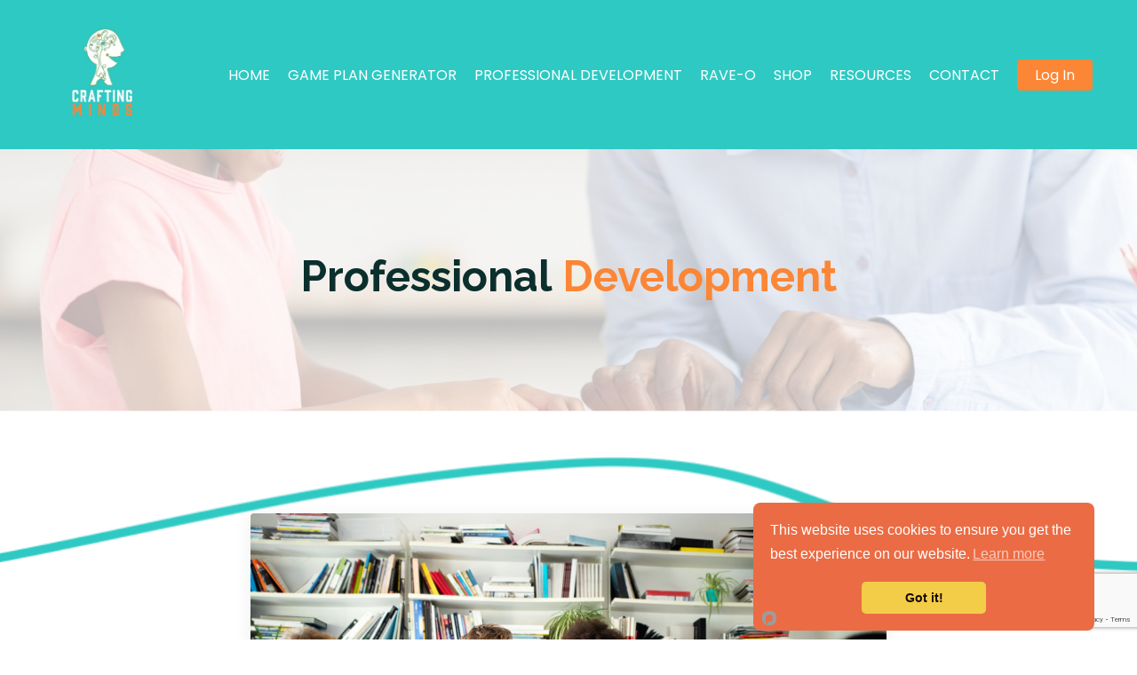

--- FILE ---
content_type: text/html; charset=utf-8
request_url: https://www.craftingmindsgroup.com/professional-development
body_size: 10654
content:
<!doctype html>
<html lang="en">
  <head>
    
              <meta name="csrf-param" content="authenticity_token">
              <meta name="csrf-token" content="xelKa1wwZ/wx7aakhpIIXSkfL2ftHVMO8IC99u0QVousOkOeWiyeJ0e1pf3HLfj4+/c3UyWR0PbuzOu5bszZ5w==">
            
    <title>
      
        Professional Development
      
    </title>
    <meta charset="utf-8" />
    <meta http-equiv="x-ua-compatible" content="ie=edge, chrome=1">
    <meta name="viewport" content="width=device-width, initial-scale=1, shrink-to-fit=no">
    
      <meta name="description" content="Crafting Minds invites district-level decision-makers to explore our system and school-wide Professional Development offerings, called Learning Loops. Each of the five Learning Loops is designed to deepen educators&#39; knowledge in domains that are critical to academic achievement." />
    
    <meta property="og:type" content="website">
<meta property="og:url" content="https://www.craftingmindsgroup.com/professional-development">
<meta name="twitter:card" content="summary_large_image">

<meta property="og:title" content="Professional Development">
<meta name="twitter:title" content="Professional Development">


<meta property="og:description" content="Crafting Minds invites district-level decision-makers to explore our system and school-wide Professional Development offerings, called Learning Loops. Each of the five Learning Loops is designed to deepen educators&#39; knowledge in domains that are critical to academic achievement.">
<meta name="twitter:description" content="Crafting Minds invites district-level decision-makers to explore our system and school-wide Professional Development offerings, called Learning Loops. Each of the five Learning Loops is designed to deepen educators&#39; knowledge in domains that are critical to academic achievement.">


<meta property="og:image" content="https://kajabi-storefronts-production.kajabi-cdn.com/kajabi-storefronts-production/sites/2147500860/images/trdUG35Royjn89EybFCv_DL.png">
<meta name="twitter:image" content="https://kajabi-storefronts-production.kajabi-cdn.com/kajabi-storefronts-production/sites/2147500860/images/trdUG35Royjn89EybFCv_DL.png">


    
      <link href="https://kajabi-storefronts-production.kajabi-cdn.com/kajabi-storefronts-production/themes/2152053345/settings_images/a8IDAH04Q2qdW6q3Pswa_website_canvass_1.png?v=2" rel="shortcut icon" />
    
    <link rel="canonical" href="https://www.craftingmindsgroup.com/professional-development" />

    <!-- Google Fonts ====================================================== -->
    
      <link href="//fonts.googleapis.com/css?family=Poppins:400,700,400italic,700italic|Raleway:400,700,400italic,700italic" rel="stylesheet" type="text/css">
    

    <!-- Kajabi CSS ======================================================== -->
    <link rel="stylesheet" media="screen" href="https://kajabi-app-assets.kajabi-cdn.com/assets/core-0d125629e028a5a14579c81397830a1acd5cf5a9f3ec2d0de19efb9b0795fb03.css" />

    

    <link rel="stylesheet" href="https://use.fontawesome.com/releases/v5.15.2/css/all.css" crossorigin="anonymous">

    <link rel="stylesheet" media="screen" href="https://kajabi-storefronts-production.kajabi-cdn.com/kajabi-storefronts-production/themes/2152064421/assets/styles.css?17664999187081652" />

    <!-- Customer CSS ====================================================== -->
    <link rel="stylesheet" media="screen" href="https://kajabi-storefronts-production.kajabi-cdn.com/kajabi-storefronts-production/themes/2152064421/assets/overrides.css?17664999187081652" />
    <style>
  /* Custom CSS Added Via Theme Settings */
  @media screen and (min-width: 600px)  {
        .mobile-break { display: none; }
    }

</style>


    <!-- Kajabi Editor Only CSS ============================================ -->
    

    <!-- Header hook ======================================================= -->
    <script type="text/javascript">
  var Kajabi = Kajabi || {};
</script>
<script type="text/javascript">
  Kajabi.currentSiteUser = {
    "id" : "-1",
    "type" : "Guest",
    "contactId" : "",
  };
</script>
<script type="text/javascript">
  Kajabi.theme = {
    activeThemeName: "Encore Page",
    previewThemeId: null,
    editor: false
  };
</script>
<meta name="turbo-prefetch" content="false">
<script type="text/javascript" src="https://cookieconsent.popupsmart.com/src/js/popper.js"></script><script> window.start.init({Palette:"palette7",Mode:"floating right",Theme:"classic",Location:"https://www.craftingmindsgroup.com/cookie-policy",Time:"5",})</script>


<script src="https://cdnjs.cloudflare.com/ajax/libs/jsencrypt/3.0.0/jsencrypt.min.js"></script>

<style>
.user__login a {
    color: white !important;
    background-color: #FB8635 !important;
    border-radius: 4px !important;
    padding: 5px 20px !important; /* This sets 5px top/bottom and 20px left/right padding */
    display: inline-block !important; /* Prevents it from taking full width on mobile */
}
</style>
<style type="text/css">
  #editor-overlay {
    display: none;
    border-color: #2E91FC;
    position: absolute;
    background-color: rgba(46,145,252,0.05);
    border-style: dashed;
    border-width: 3px;
    border-radius: 3px;
    pointer-events: none;
    cursor: pointer;
    z-index: 10000000000;
  }
  .editor-overlay-button {
    color: white;
    background: #2E91FC;
    border-radius: 2px;
    font-size: 13px;
    margin-inline-start: -24px;
    margin-block-start: -12px;
    padding-block: 3px;
    padding-inline: 10px;
    text-transform:uppercase;
    font-weight:bold;
    letter-spacing:1.5px;

    left: 50%;
    top: 50%;
    position: absolute;
  }
</style>
<script src="https://kajabi-app-assets.kajabi-cdn.com/vite/assets/track_analytics-999259ad.js" crossorigin="anonymous" type="module"></script><link rel="modulepreload" href="https://kajabi-app-assets.kajabi-cdn.com/vite/assets/stimulus-576c66eb.js" as="script" crossorigin="anonymous">
<link rel="modulepreload" href="https://kajabi-app-assets.kajabi-cdn.com/vite/assets/track_product_analytics-9c66ca0a.js" as="script" crossorigin="anonymous">
<link rel="modulepreload" href="https://kajabi-app-assets.kajabi-cdn.com/vite/assets/stimulus-e54d982b.js" as="script" crossorigin="anonymous">
<link rel="modulepreload" href="https://kajabi-app-assets.kajabi-cdn.com/vite/assets/trackProductAnalytics-3d5f89d8.js" as="script" crossorigin="anonymous">      <script type="text/javascript">
        if (typeof (window.rudderanalytics) === "undefined") {
          !function(){"use strict";window.RudderSnippetVersion="3.0.3";var sdkBaseUrl="https://cdn.rudderlabs.com/v3"
          ;var sdkName="rsa.min.js";var asyncScript=true;window.rudderAnalyticsBuildType="legacy",window.rudderanalytics=[]
          ;var e=["setDefaultInstanceKey","load","ready","page","track","identify","alias","group","reset","setAnonymousId","startSession","endSession","consent"]
          ;for(var n=0;n<e.length;n++){var t=e[n];window.rudderanalytics[t]=function(e){return function(){
          window.rudderanalytics.push([e].concat(Array.prototype.slice.call(arguments)))}}(t)}try{
          new Function('return import("")'),window.rudderAnalyticsBuildType="modern"}catch(a){}
          if(window.rudderAnalyticsMount=function(){
          "undefined"==typeof globalThis&&(Object.defineProperty(Object.prototype,"__globalThis_magic__",{get:function get(){
          return this},configurable:true}),__globalThis_magic__.globalThis=__globalThis_magic__,
          delete Object.prototype.__globalThis_magic__);var e=document.createElement("script")
          ;e.src="".concat(sdkBaseUrl,"/").concat(window.rudderAnalyticsBuildType,"/").concat(sdkName),e.async=asyncScript,
          document.head?document.head.appendChild(e):document.body.appendChild(e)
          },"undefined"==typeof Promise||"undefined"==typeof globalThis){var d=document.createElement("script")
          ;d.src="https://polyfill-fastly.io/v3/polyfill.min.js?version=3.111.0&features=Symbol%2CPromise&callback=rudderAnalyticsMount",
          d.async=asyncScript,document.head?document.head.appendChild(d):document.body.appendChild(d)}else{
          window.rudderAnalyticsMount()}window.rudderanalytics.load("2apYBMHHHWpiGqicceKmzPebApa","https://kajabiaarnyhwq.dataplane.rudderstack.com",{})}();
        }
      </script>
      <script type="text/javascript">
        if (typeof (window.rudderanalytics) !== "undefined") {
          rudderanalytics.page({"account_id":"2147499046","site_id":"2147500860"});
        }
      </script>
      <script type="text/javascript">
        if (typeof (window.rudderanalytics) !== "undefined") {
          (function () {
            function AnalyticsClickHandler (event) {
              const targetEl = event.target.closest('a') || event.target.closest('button');
              if (targetEl) {
                rudderanalytics.track('Site Link Clicked', Object.assign(
                  {"account_id":"2147499046","site_id":"2147500860"},
                  {
                    link_text: targetEl.textContent.trim(),
                    link_href: targetEl.href,
                    tag_name: targetEl.tagName,
                  }
                ));
              }
            };
            document.addEventListener('click', AnalyticsClickHandler);
          })();
        }
      </script>
<meta name='site_locale' content='en'><style type="text/css">
  /* Font Awesome 4 */
  .fa.fa-twitter{
    font-family:sans-serif;
  }
  .fa.fa-twitter::before{
    content:"𝕏";
    font-size:1.2em;
  }

  /* Font Awesome 5 */
  .fab.fa-twitter{
    font-family:sans-serif;
  }
  .fab.fa-twitter::before{
    content:"𝕏";
    font-size:1.2em;
  }
</style>
<link rel="stylesheet" href="https://cdn.jsdelivr.net/npm/@kajabi-ui/styles@1.0.4/dist/kajabi_products/kajabi_products.css" />
<script type="module" src="https://cdn.jsdelivr.net/npm/@pine-ds/core@3.14.0/dist/pine-core/pine-core.esm.js"></script>
<script nomodule src="https://cdn.jsdelivr.net/npm/@pine-ds/core@3.14.0/dist/pine-core/index.esm.js"></script>


  </head>

  <style>
  body {
    
      
    
  }
</style>

  <body id="encore-theme" class="background-unrecognized">
    


    <div id="section-header" data-section-id="header">

<style>
  /* Default Header Styles */
  .header {
    
      background-color: #2ec9c3;
    
    font-size: 16px;
  }
  .header a,
  .header a.link-list__link,
  .header a.link-list__link:hover,
  .header a.social-icons__icon,
  .header .user__login a,
  .header .dropdown__item a,
  .header .dropdown__trigger:hover {
    color: #ffffff;
  }
  .header .dropdown__trigger {
    color: #ffffff !important;
  }
  /* Mobile Header Styles */
  @media (max-width: 767px) {
    .header {
      
        background-color: #2ec9c3;
      
      font-size: 14px;
    }
    
      .header a,
      .header a.link-list__link,
      .header a.social-icons__icon,
      .header .dropdown__item a,
      .header .user__login a,
      .header a.link-list__link:hover,
      .header .dropdown__trigger:hover {
        color: #ffffff;
      }
      .header .dropdown__trigger {
        color: #ffffff !important;
      }
    
    .header .hamburger__slices .hamburger__slice {
      
        background-color: #fb8635;
      
    }
    
      .header a.link-list__link, .dropdown__item a, .header__content--mobile {
        text-align: left;
      }
    
    .header--overlay .header__content--mobile  {
      padding-bottom: 20px;
    }
  }
  /* Sticky Styles */
  
</style>

<div class="hidden">
  
    
  
    
  
    
  
    
  
    
  
  
  
  
</div>

<header class="header header--static    background-light header--close-on-scroll" kjb-settings-id="sections_header_settings_background_color">
  <div class="hello-bars">
    
      
    
      
    
      
    
      
    
      
    
  </div>
  
    <div class="header__wrap">
      <div class="header__content header__content--desktop background-light">
        <div class="container header__container media justify-content-center">
          
            
                <style>
@media (min-width: 768px) {
  #block-1555988494486 {
    text-align: center;
  }
} 
</style>

<div id="block-1555988494486" class="header__block header__block--logo header__block--show header__switch-content " kjb-settings-id="sections_header_blocks_1555988494486_settings_stretch">
  <style>
  #block-1555988494486 {
    line-height: 1;
  }
  #block-1555988494486 .logo__image {
    display: block;
    width: 150px;
  }
  #block-1555988494486 .logo__text {
    color: ;
  }
</style>

<a class="logo" href="/">
  
    
      <img class="logo__image" src="https://kajabi-storefronts-production.kajabi-cdn.com/kajabi-storefronts-production/sites/2147500860/images/Td5O1F6YT1iNSpX2P0MN_file.jpg" kjb-settings-id="sections_header_blocks_1555988494486_settings_logo" alt="Header Logo" />
    
  
</a>

</div>

              
          
            
                <style>
@media (min-width: 768px) {
  #block-1555988491313 {
    text-align: right;
  }
} 
</style>

<div id="block-1555988491313" class="header__block header__switch-content header__block--menu stretch" kjb-settings-id="sections_header_blocks_1555988491313_settings_stretch">
  <div class="link-list justify-content-right" kjb-settings-id="sections_header_blocks_1555988491313_settings_menu">
  
    <a class="link-list__link" href="https://www.craftingmindsgroup.com/home" >HOME</a>
  
    <a class="link-list__link" href="https://www.craftingmindsgroup.com/gameplans" >GAME PLAN GENERATOR</a>
  
    <a class="link-list__link" href="https://www.craftingmindsgroup.com/professional-development" >PROFESSIONAL DEVELOPMENT</a>
  
    <a class="link-list__link" href="https://www.craftingmindsgroup.com/site/rave-o" >RAVE-O</a>
  
</div>

</div>

              
          
            
                <style>
@media (min-width: 768px) {
  #block-1709777255282 {
    text-align: left;
  }
} 
</style>

<div id="block-1709777255282" class="header__block header__switch-content header__block--dropdown " kjb-settings-id="sections_header_blocks_1709777255282_settings_stretch">
  <style>
  /* Dropdown menu colors for desktop */
  @media (min-width: 768px) {
    #block-1709777255282 .dropdown__menu {
      background-color: #FFFFFF;
    }
    #block-1709777255282 .dropdown__item a {
      color: #595959;
    }
  }
  /* Mobile menu text alignment */
  @media (max-width: 767px) {
    #block-1709777255282 .dropdown__item a {
      text-align: left;
    }
  }
</style>

<div class="dropdown" kjb-settings-id="sections_header_blocks_1709777255282_settings_trigger">
  <a class="dropdown__trigger">
    SHOP
    
  </a>
  <div class="dropdown__menu dropdown__menu--text-left ">
    
      <span class="dropdown__item"><a href="https://www.craftingmindsgroup.com/shop-decoding-duo" >DECODING DUO</a></span>
    
      <span class="dropdown__item"><a href="https://www.craftingmindsgroup.com/shop-morphology-anthology" >MORPHOLOGY ANTHOLOGY</a></span>
    
      <span class="dropdown__item"><a href="https://www.craftingmindsgroup.com/resources" >ML RESOURCES</a></span>
    
      <span class="dropdown__item"><a href="https://www.craftingmindsgroup.com/books" >STRUCTURED LITERACY PLAYBOOK</a></span>
    
  </div>
</div>

</div>

              
          
            
                <style>
@media (min-width: 768px) {
  #block-1602256221872 {
    text-align: center;
  }
} 
</style>

<div id="block-1602256221872" class="header__block header__switch-content header__block--menu " kjb-settings-id="sections_header_blocks_1602256221872_settings_stretch">
  <div class="link-list justify-content-center" kjb-settings-id="sections_header_blocks_1602256221872_settings_menu">
  
    <a class="link-list__link" href="https://www.craftingmindsgroup.com/site/resources" >RESOURCES</a>
  
    <a class="link-list__link" href="https://www.craftingmindsgroup.com/contact" >CONTACT</a>
  
</div>

</div>

              
          
            
                <style>
@media (min-width: 768px) {
  #block-1675128827024 {
    text-align: center;
  }
} 
</style>

<div id="block-1675128827024" class="header__block header__switch-content header__block--user " kjb-settings-id="sections_header_blocks_1675128827024_settings_stretch">
  <style>
  /* Dropdown menu colors for desktop */
  @media (min-width: 768px) {
    #block-1675128827024 .dropdown__menu {
      background: #FFFFFF;
      color: #2ec9c3;
    }
    #block-1675128827024 .dropdown__item a, 
    #block-1675128827024 {
      color: #2ec9c3;
    }
  }  
  /* Mobile menu text alignment */
  @media (max-width: 767px) {
    #block-1675128827024 .dropdown__item a,
    #block-1675128827024 .user__login a {
      text-align: left;
    }
  }
</style>

<div class="user" kjb-settings-id="sections_header_blocks_1675128827024_settings_language_login">
  
    <span class="user__login" kjb-settings-id="language_login"><a href="/login">Log In</a></span>
  
</div>

</div>

              
          
          
            <div class="hamburger hidden--desktop" kjb-settings-id="sections_header_settings_hamburger_color">
              <div class="hamburger__slices">
                <div class="hamburger__slice hamburger--slice-1"></div>
                <div class="hamburger__slice hamburger--slice-2"></div>
                <div class="hamburger__slice hamburger--slice-3"></div>
                <div class="hamburger__slice hamburger--slice-4"></div>
              </div>
            </div>
          
        </div>
      </div>
      <div class="header__content header__content--mobile">
        <div class="header__switch-content header__spacer"></div>
      </div>
    </div>
  
</header>

</div>
    <main>
      <div data-content-for-index data-dynamic-sections="index"><div id="section-1667445439015" data-section-id="1667445439015"><style>
  
    #section-1667445439015 {
      background-image: url(https://kajabi-storefronts-production.kajabi-cdn.com/kajabi-storefronts-production/themes/2152064421/settings_images/4tMmi1DoSKCAzETzRnxa_HERO-pd.jpg);
      background-position: center;
    }
  
  #section-1667445439015 .section__overlay {
    position: absolute;
    width: 100%;
    height: 100%;
    left: 0;
    top: 0;
    background-color: rgba(255, 255, 255, 0.715);
  }
  #section-1667445439015 .sizer {
    padding-top: 40px;
    padding-bottom: 40px;
  }
  #section-1667445439015 .container {
    max-width: calc(1260px + 10px + 10px);
    padding-right: 10px;
    padding-left: 10px;
    
  }
  #section-1667445439015 .row {
    
  }
  #section-1667445439015 .container--full {
    width: 100%;
    max-width: calc(100% + 10px + 10px);
  }
  @media (min-width: 768px) {
    
      #section-1667445439015 {
        
      }
    
    #section-1667445439015 .sizer {
      padding-top: 100px;
      padding-bottom: 100px;
    }
    #section-1667445439015 .container {
      max-width: calc(1260px + 40px + 40px);
      padding-right: 40px;
      padding-left: 40px;
    }
    #section-1667445439015 .container--full {
      max-width: calc(100% + 40px + 40px);
    }
  }
  
  
</style>


<section kjb-settings-id="sections_1667445439015_settings_background_color"
  class="section
  
  
   background-light "
  data-reveal-event=""
  data-reveal-offset=""
  data-reveal-units="seconds">
  <div class="sizer ">
    
    <div class="section__overlay"></div>
    <div class="container ">
      <div class="row align-items-center justify-content-center">
        
          




<style>
  /* flush setting */
  
  
  /* margin settings */
  #block-1667445439015_0, [data-slick-id="1667445439015_0"] {
    margin-top: 0px;
    margin-right: 0px;
    margin-bottom: 0px;
    margin-left: 0px;
  }
  #block-1667445439015_0 .block, [data-slick-id="1667445439015_0"] .block {
    /* border settings */
    border: 4px none black;
    border-radius: 4px;
    

    /* background color */
    
    /* default padding for mobile */
    
    
    
    /* mobile padding overrides */
    
    
    
    
    
  }

  @media (min-width: 768px) {
    /* desktop margin settings */
    #block-1667445439015_0, [data-slick-id="1667445439015_0"] {
      margin-top: 0px;
      margin-right: 0px;
      margin-bottom: 0px;
      margin-left: 0px;
    }
    #block-1667445439015_0 .block, [data-slick-id="1667445439015_0"] .block {
      /* default padding for desktop  */
      
      
      /* desktop padding overrides */
      
      
      
      
      
    }
  }
  /* mobile text align */
  @media (max-width: 767px) {
    #block-1667445439015_0, [data-slick-id="1667445439015_0"] {
      text-align: center;
    }
  }
</style>



<div
  id="block-1667445439015_0"
  class="
  block-type--text
  text-center
  col-7
  
  
  
    
  
  
  "
  
  data-reveal-event=""
  data-reveal-offset=""
  data-reveal-units="seconds"
  
    kjb-settings-id="sections_1667445439015_blocks_1667445439015_0_settings_width"
    >
  <div class="block
    box-shadow-none
    "
    
      data-aos="none"
      data-aos-delay="0"
      data-aos-duration="0"
    
    >
    
    <style>
  
  #block-1577982541036_0 .btn {
    margin-top: 1rem;
  }
</style>

<h1>Professional&nbsp;<span style="color: #fb8635;"><br class="mobile-break" />Development</span></h1>

  </div>
</div>


        
      </div>
    </div>
  </div>
</section>
</div><div id="section-1667438877514" data-section-id="1667438877514"><style>
  
    #section-1667438877514 {
      background-image: url(https://kajabi-storefronts-production.kajabi-cdn.com/kajabi-storefronts-production/themes/2152064421/settings_images/SVrfi8FUQoa35B9gBNnH_website_canvass_12.png);
      background-position: top;
    }
  
  #section-1667438877514 .section__overlay {
    position: absolute;
    width: 100%;
    height: 100%;
    left: 0;
    top: 0;
    background-color: ;
  }
  #section-1667438877514 .sizer {
    padding-top: 40px;
    padding-bottom: 40px;
  }
  #section-1667438877514 .container {
    max-width: calc(1260px + 10px + 10px);
    padding-right: 10px;
    padding-left: 10px;
    
      padding-left: 0 !important;
      padding-right: 0 !important;
    
  }
  #section-1667438877514 .row {
    
      margin: 0 !important
    
  }
  #section-1667438877514 .container--full {
    width: 100%;
    max-width: calc(100% + 10px + 10px);
  }
  @media (min-width: 768px) {
    
      #section-1667438877514 {
        
      }
    
    #section-1667438877514 .sizer {
      padding-top: 100px;
      padding-bottom: 250px;
    }
    #section-1667438877514 .container {
      max-width: calc(1260px + 40px + 40px);
      padding-right: 40px;
      padding-left: 40px;
    }
    #section-1667438877514 .container--full {
      max-width: calc(100% + 40px + 40px);
    }
  }
  
  
</style>


<section kjb-settings-id="sections_1667438877514_settings_background_color"
  class="section
  
  
   "
  data-reveal-event=""
  data-reveal-offset=""
  data-reveal-units="seconds">
  <div class="sizer ">
    
    <div class="section__overlay"></div>
    <div class="container container--full">
      <div class="row align-items-center justify-content-center">
        
          




<style>
  /* flush setting */
  
  
  /* margin settings */
  #block-1765836395198, [data-slick-id="1765836395198"] {
    margin-top: 0px;
    margin-right: 0px;
    margin-bottom: 0px;
    margin-left: 0px;
  }
  #block-1765836395198 .block, [data-slick-id="1765836395198"] .block {
    /* border settings */
    border: 4px  black;
    border-radius: 4px;
    

    /* background color */
    
      background-color: #FFFFFF;
    
    /* default padding for mobile */
    
      padding: 20px;
    
    
      padding: 20px;
    
    
      
        padding: 20px;
      
    
    /* mobile padding overrides */
    
      padding: 0;
    
    
      padding-top: 0px;
    
    
      padding-right: 0px;
    
    
      padding-bottom: 0px;
    
    
      padding-left: 0px;
    
  }

  @media (min-width: 768px) {
    /* desktop margin settings */
    #block-1765836395198, [data-slick-id="1765836395198"] {
      margin-top: 0px;
      margin-right: 0px;
      margin-bottom: 0px;
      margin-left: 0px;
    }
    #block-1765836395198 .block, [data-slick-id="1765836395198"] .block {
      /* default padding for desktop  */
      
        padding: 30px;
      
      
        
          padding: 30px;
        
      
      /* desktop padding overrides */
      
        padding: 0;
      
      
        padding-top: 0px;
      
      
        padding-right: 0px;
      
      
        padding-bottom: 0px;
      
      
        padding-left: 0px;
      
    }
  }
  /* mobile text align */
  @media (max-width: 767px) {
    #block-1765836395198, [data-slick-id="1765836395198"] {
      text-align: left;
    }
  }
</style>



<div
  id="block-1765836395198"
  class="
  block-type--card
  text-left
  col-7
  
  
  
    
  
  
  "
  
  data-reveal-event=""
  data-reveal-offset=""
  data-reveal-units="seconds"
  
    kjb-settings-id="sections_1667438877514_blocks_1765836395198_settings_width"
    >
  <div class="block
    box-shadow-medium
     background-light"
    
      data-aos="none"
      data-aos-delay="0"
      data-aos-duration="0"
    
    >
    
    






<style>
  #block-1765836395198 .btn {
    border-color: #2ec9c3;
    border-radius: 4px;
    background: #2ec9c3;
    color: #ffffff;
  }
  #block-1765836395198 .btn--outline {
    background: transparent;
    color: #2ec9c3;
  }
  #block-1765836395198 .card__footer {
    color: 
  }
</style>

<div class="card">
  
    <a href="/resource_redirect/landing_pages/2148880387" >
  
  <img class="card__image" src="https://kajabi-storefronts-production.kajabi-cdn.com/kajabi-storefronts-production/file-uploads/themes/2152064421/settings_images/b7062e8-16a-ed72-3046-e56dba63bbba_District_Work_Small.jpg" alt="" />
  
    </a>
  
  <div class="card__body">
    
      <div class="card__text">
        <h4>DISTRICT PARTNERSHIPS</h4>
<p><span>District leaders can explore our system and school wide professional development offerings, called Learning Loops. Each "loop" deepens educators' knowledge in domains that are critical to achievement in literacy.  Loops facilitate the acquisition of strategies, support implementation strategies, and support professional reflection.</span></p>
      </div>
    
    
      <a href="/resource_redirect/landing_pages/2148880387"   class="btn card__button btn--solid btn--full btn--small" kjb-settings-id="sections_1667438877514_blocks_1765836395198_settings_btn_text">
        DISTRICT WORKSHOPS
      </a>
    
    
  </div>
</div>

  </div>
</div>


        
          




<style>
  /* flush setting */
  
  
  /* margin settings */
  #block-1765836010290, [data-slick-id="1765836010290"] {
    margin-top: 0px;
    margin-right: 0px;
    margin-bottom: 0px;
    margin-left: 0px;
  }
  #block-1765836010290 .block, [data-slick-id="1765836010290"] .block {
    /* border settings */
    border: 4px  black;
    border-radius: 4px;
    

    /* background color */
    
      background-color: #FFFFFF;
    
    /* default padding for mobile */
    
      padding: 20px;
    
    
      padding: 20px;
    
    
      
        padding: 20px;
      
    
    /* mobile padding overrides */
    
      padding: 0;
    
    
      padding-top: 0px;
    
    
      padding-right: 0px;
    
    
      padding-bottom: 0px;
    
    
      padding-left: 0px;
    
  }

  @media (min-width: 768px) {
    /* desktop margin settings */
    #block-1765836010290, [data-slick-id="1765836010290"] {
      margin-top: 0px;
      margin-right: 0px;
      margin-bottom: 0px;
      margin-left: 0px;
    }
    #block-1765836010290 .block, [data-slick-id="1765836010290"] .block {
      /* default padding for desktop  */
      
        padding: 30px;
      
      
        
          padding: 30px;
        
      
      /* desktop padding overrides */
      
        padding: 0;
      
      
        padding-top: 0px;
      
      
        padding-right: 0px;
      
      
        padding-bottom: 0px;
      
      
        padding-left: 0px;
      
    }
  }
  /* mobile text align */
  @media (max-width: 767px) {
    #block-1765836010290, [data-slick-id="1765836010290"] {
      text-align: left;
    }
  }
</style>



<div
  id="block-1765836010290"
  class="
  block-type--card
  text-left
  col-7
  
  
  
    
  
  
  "
  
  data-reveal-event=""
  data-reveal-offset=""
  data-reveal-units="seconds"
  
    kjb-settings-id="sections_1667438877514_blocks_1765836010290_settings_width"
    >
  <div class="block
    box-shadow-medium
     background-light"
    
      data-aos="none"
      data-aos-delay="0"
      data-aos-duration="0"
    
    >
    
    






<style>
  #block-1765836010290 .btn {
    border-color: #2ec9c3;
    border-radius: 4px;
    background: #2ec9c3;
    color: #ffffff;
  }
  #block-1765836010290 .btn--outline {
    background: transparent;
    color: #2ec9c3;
  }
  #block-1765836010290 .card__footer {
    color: 
  }
</style>

<div class="card">
  
    <a href="/resource_redirect/landing_pages/2148883202" >
  
  <img class="card__image" src="https://kajabi-storefronts-production.kajabi-cdn.com/kajabi-storefronts-production/file-uploads/themes/2152064421/settings_images/ec5206e-6b4-a6a5-8766-3af1eeaa0543_Individual_Teacher_.jpg" alt="" />
  
    </a>
  
  <div class="card__body">
    
      <div class="card__text">
        <h4>INDIVIDUAL EDUCATORS</h4>
<p><span>Crafting Minds provides educators with live, virtual and/or self-guided workshops, and graduate courses. All coursework utilizes evidenced-based and high leverage practices for literacy instruction. Many workshops are accompanied with ready-to-use resources that support the immediate implementation of new practices.</span></p>
      </div>
    
    
      <a href="/resource_redirect/landing_pages/2148883202"   class="btn card__button btn--solid btn--full btn--small" kjb-settings-id="sections_1667438877514_blocks_1765836010290_settings_btn_text">
        CURRENT COURSE OFFERINGS
      </a>
    
    
  </div>
</div>

  </div>
</div>


        
          




<style>
  /* flush setting */
  
  
  /* margin settings */
  #block-1765837022430, [data-slick-id="1765837022430"] {
    margin-top: 0px;
    margin-right: 0px;
    margin-bottom: 0px;
    margin-left: 0px;
  }
  #block-1765837022430 .block, [data-slick-id="1765837022430"] .block {
    /* border settings */
    border: 4px  black;
    border-radius: 4px;
    

    /* background color */
    
      background-color: #FFFFFF;
    
    /* default padding for mobile */
    
      padding: 20px;
    
    
      padding: 20px;
    
    
      
        padding: 20px;
      
    
    /* mobile padding overrides */
    
      padding: 0;
    
    
      padding-top: 0px;
    
    
      padding-right: 0px;
    
    
      padding-bottom: 0px;
    
    
      padding-left: 0px;
    
  }

  @media (min-width: 768px) {
    /* desktop margin settings */
    #block-1765837022430, [data-slick-id="1765837022430"] {
      margin-top: 0px;
      margin-right: 0px;
      margin-bottom: 0px;
      margin-left: 0px;
    }
    #block-1765837022430 .block, [data-slick-id="1765837022430"] .block {
      /* default padding for desktop  */
      
        padding: 30px;
      
      
        
          padding: 30px;
        
      
      /* desktop padding overrides */
      
        padding: 0;
      
      
        padding-top: 0px;
      
      
        padding-right: 0px;
      
      
        padding-bottom: 0px;
      
      
        padding-left: 0px;
      
    }
  }
  /* mobile text align */
  @media (max-width: 767px) {
    #block-1765837022430, [data-slick-id="1765837022430"] {
      text-align: left;
    }
  }
</style>



<div
  id="block-1765837022430"
  class="
  block-type--card
  text-left
  col-7
  
  
  
    
  
  
  "
  
  data-reveal-event=""
  data-reveal-offset=""
  data-reveal-units="seconds"
  
    kjb-settings-id="sections_1667438877514_blocks_1765837022430_settings_width"
    >
  <div class="block
    box-shadow-medium
     background-light"
    
      data-aos="none"
      data-aos-delay="0"
      data-aos-duration="0"
    
    >
    
    






<style>
  #block-1765837022430 .btn {
    border-color: #2ec9c3;
    border-radius: 4px;
    background: #2ec9c3;
    color: #ffffff;
  }
  #block-1765837022430 .btn--outline {
    background: transparent;
    color: #2ec9c3;
  }
  #block-1765837022430 .card__footer {
    color: 
  }
</style>

<div class="card">
  
    <a href="https://www.craftingmindsgroup.com/keynotes" >
  
  <img class="card__image" src="https://kajabi-storefronts-production.kajabi-cdn.com/kajabi-storefronts-production/file-uploads/themes/2152064421/settings_images/8cab3e4-251-b582-b3cb-5228ff51ff0_Keynote_1.jpg" alt="" />
  
    </a>
  
  <div class="card__body">
    
      <div class="card__text">
        <h4>SPEAKING ENGAGEMENTS</h4>
<p><span>Members of Craftings Minds are honored to be able to speak to your group about a variety of topics related to literacy development including the neuroscience of fluency, high leverage intervention practices and practical tools for using morphology with older students.  </span></p>
      </div>
    
    
      <a href="https://www.craftingmindsgroup.com/keynotes"   class="btn card__button btn--solid btn--full btn--small" kjb-settings-id="sections_1667438877514_blocks_1765837022430_settings_btn_text">
        PRESENTATION OPTIONS
      </a>
    
    
  </div>
</div>

  </div>
</div>


        
      </div>
    </div>
  </div>
</section>
</div><div id="section-1667444271241" data-section-id="1667444271241"><style>
  
  #section-1667444271241 .section__overlay {
    position: absolute;
    width: 100%;
    height: 100%;
    left: 0;
    top: 0;
    background-color: #ffa082;
  }
  #section-1667444271241 .sizer {
    padding-top: 60px;
    padding-bottom: 40px;
  }
  #section-1667444271241 .container {
    max-width: calc(1260px + 10px + 10px);
    padding-right: 10px;
    padding-left: 10px;
    
  }
  #section-1667444271241 .row {
    
  }
  #section-1667444271241 .container--full {
    width: 100%;
    max-width: calc(100% + 10px + 10px);
  }
  @media (min-width: 768px) {
    
    #section-1667444271241 .sizer {
      padding-top: 100px;
      padding-bottom: 50px;
    }
    #section-1667444271241 .container {
      max-width: calc(1260px + 40px + 40px);
      padding-right: 40px;
      padding-left: 40px;
    }
    #section-1667444271241 .container--full {
      max-width: calc(100% + 40px + 40px);
    }
  }
  
  
</style>


<section kjb-settings-id="sections_1667444271241_settings_background_color"
  class="section
  
  
   background-light "
  data-reveal-event=""
  data-reveal-offset=""
  data-reveal-units="seconds">
  <div class="sizer ">
    
    <div class="section__overlay"></div>
    <div class="container ">
      <div class="row align-items-start justify-content-center">
        
          




<style>
  /* flush setting */
  
  
  /* margin settings */
  #block-1667447231933, [data-slick-id="1667447231933"] {
    margin-top: 0px;
    margin-right: 0px;
    margin-bottom: 0px;
    margin-left: 0px;
  }
  #block-1667447231933 .block, [data-slick-id="1667447231933"] .block {
    /* border settings */
    border: 4px none black;
    border-radius: 4px;
    

    /* background color */
    
    /* default padding for mobile */
    
    
    
    /* mobile padding overrides */
    
    
    
    
    
  }

  @media (min-width: 768px) {
    /* desktop margin settings */
    #block-1667447231933, [data-slick-id="1667447231933"] {
      margin-top: 0px;
      margin-right: 0px;
      margin-bottom: 0px;
      margin-left: 0px;
    }
    #block-1667447231933 .block, [data-slick-id="1667447231933"] .block {
      /* default padding for desktop  */
      
      
      /* desktop padding overrides */
      
      
      
      
      
    }
  }
  /* mobile text align */
  @media (max-width: 767px) {
    #block-1667447231933, [data-slick-id="1667447231933"] {
      text-align: center;
    }
  }
</style>



<div
  id="block-1667447231933"
  class="
  block-type--text
  text-left
  col-6
  hidden--desktop
  
  
    
  
  
  "
  
  data-reveal-event=""
  data-reveal-offset=""
  data-reveal-units="seconds"
  
    kjb-settings-id="sections_1667444271241_blocks_1667447231933_settings_width"
    >
  <div class="block
    box-shadow-none
    "
    
      data-aos="none"
      data-aos-delay="0"
      data-aos-duration="0"
    
    >
    
    <style>
  
  #block-1577982541036_0 .btn {
    margin-top: 1rem;
  }
</style>

<p><a href="/home">HOME</a> &nbsp; &nbsp; <a href="/about">ABOUT</a> &nbsp; &nbsp; <a href="/the-learning-loops">LEARNING LOOPS</a><br /><a href="/professional-development">PROFESSIONAL DEVELOPMENT</a><br /><a href="/decoding-duo">DECODING DUO</a> &nbsp; &nbsp; <a href="/contact">CONTACT</a></p>
<hr style="height: 1px; border-width: 0; color: gray; background-color: #333333;" />

  </div>
</div>


        
          




<style>
  /* flush setting */
  
  
  /* margin settings */
  #block-1667444379613, [data-slick-id="1667444379613"] {
    margin-top: 0px;
    margin-right: 0px;
    margin-bottom: 0px;
    margin-left: 0px;
  }
  #block-1667444379613 .block, [data-slick-id="1667444379613"] .block {
    /* border settings */
    border: 4px none black;
    border-radius: 4px;
    

    /* background color */
    
    /* default padding for mobile */
    
    
    
    /* mobile padding overrides */
    
    
    
    
    
  }

  @media (min-width: 768px) {
    /* desktop margin settings */
    #block-1667444379613, [data-slick-id="1667444379613"] {
      margin-top: 0px;
      margin-right: 0px;
      margin-bottom: 0px;
      margin-left: 0px;
    }
    #block-1667444379613 .block, [data-slick-id="1667444379613"] .block {
      /* default padding for desktop  */
      
      
      /* desktop padding overrides */
      
      
      
      
      
    }
  }
  /* mobile text align */
  @media (max-width: 767px) {
    #block-1667444379613, [data-slick-id="1667444379613"] {
      text-align: left;
    }
  }
</style>



<div
  id="block-1667444379613"
  class="
  block-type--text
  text-left
  col-3
  
  hidden--mobile
  
    
  
  
  "
  
  data-reveal-event=""
  data-reveal-offset=""
  data-reveal-units="seconds"
  
    kjb-settings-id="sections_1667444271241_blocks_1667444379613_settings_width"
    >
  <div class="block
    box-shadow-none
    "
    
      data-aos="none"
      data-aos-delay="0"
      data-aos-duration="0"
    
    >
    
    <style>
  
  #block-1577982541036_0 .btn {
    margin-top: 1rem;
  }
</style>

<p><a href="/home">HOME</a><br /><a href="https://www.craftingmindsgroup.com/site/rave-o">RAVE-O</a><br /><a href="/professional-development">PROFESSIONAL DEVELOPMENT</a><a href="/professional-development"><br /></a><a href="https://www.craftingmindsgroup.com/site/resources">RESOURCES</a></p>
<p><a href="/contact">CONTACT</a></p>

  </div>
</div>


        
          




<style>
  /* flush setting */
  
  
  /* margin settings */
  #block-1667444271240_1, [data-slick-id="1667444271240_1"] {
    margin-top: 0px;
    margin-right: 0px;
    margin-bottom: 0px;
    margin-left: 0px;
  }
  #block-1667444271240_1 .block, [data-slick-id="1667444271240_1"] .block {
    /* border settings */
    border: 4px none black;
    border-radius: 4px;
    

    /* background color */
    
    /* default padding for mobile */
    
    
    
    /* mobile padding overrides */
    
    
    
    
    
  }

  @media (min-width: 768px) {
    /* desktop margin settings */
    #block-1667444271240_1, [data-slick-id="1667444271240_1"] {
      margin-top: 0px;
      margin-right: 0px;
      margin-bottom: 0px;
      margin-left: 0px;
    }
    #block-1667444271240_1 .block, [data-slick-id="1667444271240_1"] .block {
      /* default padding for desktop  */
      
      
      /* desktop padding overrides */
      
      
      
      
      
    }
  }
  /* mobile text align */
  @media (max-width: 767px) {
    #block-1667444271240_1, [data-slick-id="1667444271240_1"] {
      text-align: left;
    }
  }
</style>



<div
  id="block-1667444271240_1"
  class="
  block-type--code
  text-left
  col-3
  
  hidden--mobile
  
    
  
  
  "
  
  data-reveal-event=""
  data-reveal-offset=""
  data-reveal-units="seconds"
  
    kjb-settings-id="sections_1667444271241_blocks_1667444271240_1_settings_width"
    >
  <div class="block
    box-shadow-none
    "
    
      data-aos="none"
      data-aos-delay="0"
      data-aos-duration="0"
    
    >
    
    <!-- Code Goes Here -->

  </div>
</div>


        
          




<style>
  /* flush setting */
  
  
  /* margin settings */
  #block-1667444271240_2, [data-slick-id="1667444271240_2"] {
    margin-top: 0px;
    margin-right: 0px;
    margin-bottom: 0px;
    margin-left: 0px;
  }
  #block-1667444271240_2 .block, [data-slick-id="1667444271240_2"] .block {
    /* border settings */
    border: 4px none black;
    border-radius: 4px;
    

    /* background color */
    
    /* default padding for mobile */
    
    
    
    /* mobile padding overrides */
    
    
    
    
    
  }

  @media (min-width: 768px) {
    /* desktop margin settings */
    #block-1667444271240_2, [data-slick-id="1667444271240_2"] {
      margin-top: 0px;
      margin-right: 0px;
      margin-bottom: 0px;
      margin-left: 0px;
    }
    #block-1667444271240_2 .block, [data-slick-id="1667444271240_2"] .block {
      /* default padding for desktop  */
      
      
      /* desktop padding overrides */
      
      
      
      
      
    }
  }
  /* mobile text align */
  @media (max-width: 767px) {
    #block-1667444271240_2, [data-slick-id="1667444271240_2"] {
      text-align: center;
    }
  }
</style>



<div
  id="block-1667444271240_2"
  class="
  block-type--form
  text-left
  col-6
  
  
  
    
  
  
  "
  
  data-reveal-event=""
  data-reveal-offset=""
  data-reveal-units="seconds"
  
    kjb-settings-id="sections_1667444271241_blocks_1667444271240_2_settings_width"
    >
  <div class="block
    box-shadow-none
    "
    
      data-aos="none"
      data-aos-delay="0"
      data-aos-duration="0"
    
    >
    
    








<style>
  #block-1667444271240_2 .form-btn {
    border-color: #2ec9c3;
    border-radius: 4px;
    background: #2ec9c3;
    color: #ffffff;
  }
  #block-1667444271240_2 .btn--outline {
    color: #2ec9c3;
    background: transparent;
  }
  #block-1667444271240_2 .disclaimer-text {
    font-size: 16px;
    margin-top: 1.25rem;
    margin-bottom: 0;
    color: #888;
  }
</style>



<div class="form">
  <div kjb-settings-id="sections_1667444271241_blocks_1667444271240_2_settings_text"><p><strong>Join Our Mailing List </strong></p></div>
  
    <form data-parsley-validate="true" data-kjb-disable-on-submit="true" action="https://www.craftingmindsgroup.com/forms/2148087594/form_submissions" accept-charset="UTF-8" method="post"><input name="utf8" type="hidden" value="&#x2713;" autocomplete="off" /><input type="hidden" name="authenticity_token" value="xelKa1wwZ/wx7aakhpIIXSkfL2ftHVMO8IC99u0QVousOkOeWiyeJ0e1pf3HLfj4+/c3UyWR0PbuzOu5bszZ5w==" autocomplete="off" /><input type="text" name="website_url" autofill="off" placeholder="Skip this field" style="display: none;" /><input type="hidden" name="kjb_fk_checksum" autofill="off" value="73a8640476f0a49d0dd08e17e662bbab" /><input type="hidden" name="form_submission[landing_page_id]" value="2148883165" autofill="off" />
      <div class="">
        <input type="hidden" name="thank_you_url" value="">
        
          <div class="text-field form-group"><input type="text" name="form_submission[name]" id="form_submission_name" value="" required="required" class="form-control" placeholder="Name" /></div>
        
          <div class="email-field form-group"><input required="required" class="form-control" placeholder="Email" type="email" name="form_submission[email]" id="form_submission_email" /></div>
        
          <div class="recaptcha-field form-group">
      <div>
        <script src="https://www.google.com/recaptcha/api.js?onload=recaptchaInit_AD8849&render=explicit" async defer></script>
        <input id="recaptcha_AD8849" type="text" name="g-recaptcha-response-data" />
        <div id="recaptcha_AD8849_container" class="recaptcha-container"></div>

        <style type="text/css">
          .recaptcha-field {
            position: absolute;
            width: 0px;
            height: 0px;
            overflow: hidden;
            z-index: 10;
          }
        </style>

        <script type="text/javascript">
          window.recaptchaInit_AD8849 = function() {
            initKajabiRecaptcha("recaptcha_AD8849", "recaptcha_AD8849_container", "6Lc_Wc0pAAAAAF53oyvx7dioTMB422PcvOC-vMgd");
          };
        </script>
      </div>
    </div>
        
        <div>
          
          <button id="form-button" class="form-btn btn--solid btn--full btn--medium" type="submit" kjb-settings-id="sections_1667444271241_blocks_1667444271240_2_settings_btn_text" role="button">
            JOIN TODAY
          </button>
        </div>
      </div>
    </form>
    
  
</div>

  </div>
</div>


        
      </div>
    </div>
  </div>
</section>
</div><div id="section-1667444090894" data-section-id="1667444090894"><style>
  
  #section-1667444090894 .section__overlay {
    position: absolute;
    width: 100%;
    height: 100%;
    left: 0;
    top: 0;
    background-color: ;
  }
  #section-1667444090894 .sizer {
    padding-top: 0px;
    padding-bottom: 0px;
  }
  #section-1667444090894 .container {
    max-width: calc(1260px + 10px + 10px);
    padding-right: 10px;
    padding-left: 10px;
    
  }
  #section-1667444090894 .row {
    
  }
  #section-1667444090894 .container--full {
    width: 100%;
    max-width: calc(100% + 10px + 10px);
  }
  @media (min-width: 768px) {
    
    #section-1667444090894 .sizer {
      padding-top: 0px;
      padding-bottom: 0px;
    }
    #section-1667444090894 .container {
      max-width: calc(1260px + 40px + 40px);
      padding-right: 40px;
      padding-left: 40px;
    }
    #section-1667444090894 .container--full {
      max-width: calc(100% + 40px + 40px);
    }
  }
  
  
</style>


<section kjb-settings-id="sections_1667444090894_settings_background_color"
  class="section
  
  
   "
  data-reveal-event=""
  data-reveal-offset=""
  data-reveal-units="seconds">
  <div class="sizer ">
    
    <div class="section__overlay"></div>
    <div class="container ">
      <div class="row align-items-center justify-content-center">
        
          




<style>
  /* flush setting */
  
  
  /* margin settings */
  #block-1667444103312, [data-slick-id="1667444103312"] {
    margin-top: -1050px;
    margin-right: 0px;
    margin-bottom: 0px;
    margin-left: 0px;
  }
  #block-1667444103312 .block, [data-slick-id="1667444103312"] .block {
    /* border settings */
    border: 4px none black;
    border-radius: 0px;
    

    /* background color */
    
    /* default padding for mobile */
    
    
    
    /* mobile padding overrides */
    
      padding: 0;
    
    
    
    
    
  }

  @media (min-width: 768px) {
    /* desktop margin settings */
    #block-1667444103312, [data-slick-id="1667444103312"] {
      margin-top: -900px;
      margin-right: 0px;
      margin-bottom: 0px;
      margin-left: 0px;
    }
    #block-1667444103312 .block, [data-slick-id="1667444103312"] .block {
      /* default padding for desktop  */
      
      
      /* desktop padding overrides */
      
        padding: 0;
      
      
      
      
      
    }
  }
  /* mobile text align */
  @media (max-width: 767px) {
    #block-1667444103312, [data-slick-id="1667444103312"] {
      text-align: ;
    }
  }
</style>



<div
  id="block-1667444103312"
  class="
  block-type--image
  text-
  col-10
  
  
  
    
  
  
  "
  
  data-reveal-event=""
  data-reveal-offset=""
  data-reveal-units="seconds"
  
    kjb-settings-id="sections_1667444090894_blocks_1667444103312_settings_width"
    >
  <div class="block
    box-shadow-none
    "
    
      data-aos="none"
      data-aos-delay="0"
      data-aos-duration="1000"
    
    >
    
    <style>
  #block-1667444103312 .block,
  [data-slick-id="1667444103312"] .block {
    display: flex;
    justify-content: center;
  }
  #block-1667444103312 .image,
  [data-slick-id="1667444103312"] .image {
    width: 100%;
    overflow: hidden;
    
    border-radius: 4px;
    
  }
  #block-1667444103312 .image__image,
  [data-slick-id="1667444103312"] .image__image {
    width: 100%;
    
  }
  #block-1667444103312 .image__overlay,
  [data-slick-id="1667444103312"] .image__overlay {
    
      opacity: 0;
    
    background-color: #fff;
    border-radius: 4px;
    
  }
  
  #block-1667444103312 .image__overlay-text,
  [data-slick-id="1667444103312"] .image__overlay-text {
    color:  !important;
  }
  @media (min-width: 768px) {
    #block-1667444103312 .block,
    [data-slick-id="1667444103312"] .block {
        display: flex;
        justify-content: center;
    }
    #block-1667444103312 .image__overlay,
    [data-slick-id="1667444103312"] .image__overlay {
      
        opacity: 0;
      
    }
    #block-1667444103312 .image__overlay:hover {
      opacity: 1;
    }
  }
  
</style>

<div class="image">
  
    
        <img class="image__image" src="https://kajabi-storefronts-production.kajabi-cdn.com/kajabi-storefronts-production/themes/2152053345/settings_images/QghPSgUXQeeKw0fDlTRr_Group_decoding_duo.png" kjb-settings-id="sections_1667444090894_blocks_1667444103312_settings_image" alt="" />
    
    
  
</div>

  </div>
</div>


        
      </div>
    </div>
  </div>
</section>
</div><div id="section-1667444538965" data-section-id="1667444538965"><style>
  
  #section-1667444538965 .section__overlay {
    position: absolute;
    width: 100%;
    height: 100%;
    left: 0;
    top: 0;
    background-color: #2ec9c3;
  }
  #section-1667444538965 .sizer {
    padding-top: 20px;
    padding-bottom: 10px;
  }
  #section-1667444538965 .container {
    max-width: calc(1260px + 10px + 10px);
    padding-right: 10px;
    padding-left: 10px;
    
      padding-left: 0 !important;
      padding-right: 0 !important;
    
  }
  #section-1667444538965 .row {
    
      margin: 0 !important
    
  }
  #section-1667444538965 .container--full {
    width: 100%;
    max-width: calc(100% + 10px + 10px);
  }
  @media (min-width: 768px) {
    
    #section-1667444538965 .sizer {
      padding-top: 20px;
      padding-bottom: 10px;
    }
    #section-1667444538965 .container {
      max-width: calc(1260px + 40px + 40px);
      padding-right: 40px;
      padding-left: 40px;
    }
    #section-1667444538965 .container--full {
      max-width: calc(100% + 40px + 40px);
    }
  }
  
  
</style>


<section kjb-settings-id="sections_1667444538965_settings_background_color"
  class="section
  
  
   background-light "
  data-reveal-event=""
  data-reveal-offset=""
  data-reveal-units="seconds">
  <div class="sizer ">
    
    <div class="section__overlay"></div>
    <div class="container container--full">
      <div class="row align-items-center justify-content-center">
        
          




<style>
  /* flush setting */
  
  
  /* margin settings */
  #block-1667444538965_0, [data-slick-id="1667444538965_0"] {
    margin-top: 0px;
    margin-right: 0px;
    margin-bottom: 0px;
    margin-left: 0px;
  }
  #block-1667444538965_0 .block, [data-slick-id="1667444538965_0"] .block {
    /* border settings */
    border: 4px none black;
    border-radius: 4px;
    

    /* background color */
    
    /* default padding for mobile */
    
    
    
    /* mobile padding overrides */
    
    
    
    
    
  }

  @media (min-width: 768px) {
    /* desktop margin settings */
    #block-1667444538965_0, [data-slick-id="1667444538965_0"] {
      margin-top: 0px;
      margin-right: 0px;
      margin-bottom: 0px;
      margin-left: 0px;
    }
    #block-1667444538965_0 .block, [data-slick-id="1667444538965_0"] .block {
      /* default padding for desktop  */
      
      
      /* desktop padding overrides */
      
      
      
      
      
    }
  }
  /* mobile text align */
  @media (max-width: 767px) {
    #block-1667444538965_0, [data-slick-id="1667444538965_0"] {
      text-align: center;
    }
  }
</style>



<div
  id="block-1667444538965_0"
  class="
  block-type--text
  text-center
  col-4
  
  
  
    
  
  
  "
  
  data-reveal-event=""
  data-reveal-offset=""
  data-reveal-units="seconds"
  
    kjb-settings-id="sections_1667444538965_blocks_1667444538965_0_settings_width"
    >
  <div class="block
    box-shadow-none
    "
    
      data-aos="none"
      data-aos-delay="0"
      data-aos-duration="0"
    
    >
    
    <style>
  
  #block-1577982541036_0 .btn {
    margin-top: 1rem;
  }
</style>

<p style="font-size: 16px;">&copy; 2022 Crafting Minds All rights reserved</p>

  </div>
</div>


        
          




<style>
  /* flush setting */
  
  
  /* margin settings */
  #block-1667444608830, [data-slick-id="1667444608830"] {
    margin-top: -25px;
    margin-right: 0px;
    margin-bottom: 0px;
    margin-left: 0px;
  }
  #block-1667444608830 .block, [data-slick-id="1667444608830"] .block {
    /* border settings */
    border: 4px none black;
    border-radius: 4px;
    

    /* background color */
    
    /* default padding for mobile */
    
    
    
    /* mobile padding overrides */
    
    
    
    
    
  }

  @media (min-width: 768px) {
    /* desktop margin settings */
    #block-1667444608830, [data-slick-id="1667444608830"] {
      margin-top: 0px;
      margin-right: 0px;
      margin-bottom: 0px;
      margin-left: 0px;
    }
    #block-1667444608830 .block, [data-slick-id="1667444608830"] .block {
      /* default padding for desktop  */
      
      
      /* desktop padding overrides */
      
      
      
      
      
    }
  }
  /* mobile text align */
  @media (max-width: 767px) {
    #block-1667444608830, [data-slick-id="1667444608830"] {
      text-align: center;
    }
  }
</style>



<div
  id="block-1667444608830"
  class="
  block-type--text
  text-left
  col-4
  
  
  
    
  
  
  "
  
  data-reveal-event=""
  data-reveal-offset=""
  data-reveal-units="seconds"
  
    kjb-settings-id="sections_1667444538965_blocks_1667444608830_settings_width"
    >
  <div class="block
    box-shadow-none
    "
    
      data-aos="none"
      data-aos-delay="0"
      data-aos-duration="0"
    
    >
    
    <style>
  
  #block-1577982541036_0 .btn {
    margin-top: 1rem;
  }
</style>

<p style="font-size: 16px;"><a href="https://www.savvychicdesign.com/" target="_blank" rel="noopener noreferrer">Site Credit</a></p>

  </div>
</div>


        
          




<style>
  /* flush setting */
  
  
  /* margin settings */
  #block-1667444739875, [data-slick-id="1667444739875"] {
    margin-top: 0px;
    margin-right: 0px;
    margin-bottom: 0px;
    margin-left: 0px;
  }
  #block-1667444739875 .block, [data-slick-id="1667444739875"] .block {
    /* border settings */
    border: 4px none black;
    border-radius: 4px;
    

    /* background color */
    
    /* default padding for mobile */
    
    
    
    /* mobile padding overrides */
    
    
    
    
    
  }

  @media (min-width: 768px) {
    /* desktop margin settings */
    #block-1667444739875, [data-slick-id="1667444739875"] {
      margin-top: 0px;
      margin-right: 0px;
      margin-bottom: 0px;
      margin-left: 0px;
    }
    #block-1667444739875 .block, [data-slick-id="1667444739875"] .block {
      /* default padding for desktop  */
      
      
      /* desktop padding overrides */
      
      
      
      
      
    }
  }
  /* mobile text align */
  @media (max-width: 767px) {
    #block-1667444739875, [data-slick-id="1667444739875"] {
      text-align: left;
    }
  }
</style>



<div
  id="block-1667444739875"
  class="
  block-type--code
  text-left
  col-1
  
  hidden--mobile
  
    
  
  
  "
  
  data-reveal-event=""
  data-reveal-offset=""
  data-reveal-units="seconds"
  
    kjb-settings-id="sections_1667444538965_blocks_1667444739875_settings_width"
    >
  <div class="block
    box-shadow-none
    "
    
      data-aos="none"
      data-aos-delay="0"
      data-aos-duration="0"
    
    >
    
    <!-- Code Goes Here -->

  </div>
</div>


        
          




<style>
  /* flush setting */
  
  
  /* margin settings */
  #block-1667444758504, [data-slick-id="1667444758504"] {
    margin-top: 0px;
    margin-right: 0px;
    margin-bottom: 0px;
    margin-left: 0px;
  }
  #block-1667444758504 .block, [data-slick-id="1667444758504"] .block {
    /* border settings */
    border: 4px none black;
    border-radius: 4px;
    

    /* background color */
    
    /* default padding for mobile */
    
    
    
    /* mobile padding overrides */
    
    
    
    
    
  }

  @media (min-width: 768px) {
    /* desktop margin settings */
    #block-1667444758504, [data-slick-id="1667444758504"] {
      margin-top: 0px;
      margin-right: 0px;
      margin-bottom: 0px;
      margin-left: 0px;
    }
    #block-1667444758504 .block, [data-slick-id="1667444758504"] .block {
      /* default padding for desktop  */
      
      
      /* desktop padding overrides */
      
      
      
      
      
    }
  }
  /* mobile text align */
  @media (max-width: 767px) {
    #block-1667444758504, [data-slick-id="1667444758504"] {
      text-align: ;
    }
  }
</style>



<div
  id="block-1667444758504"
  class="
  block-type--social_icons
  text-
  col-2
  
  
  
    
  
  
  "
  
  data-reveal-event=""
  data-reveal-offset=""
  data-reveal-units="seconds"
  
    kjb-settings-id="sections_1667444538965_blocks_1667444758504_settings_width"
    >
  <div class="block
    box-shadow-none
    "
    
      data-aos="none"
      data-aos-delay="0"
      data-aos-duration="0"
    
    >
    
    <style>
  .social-icons--1667444758504 .social-icons__icons {
    justify-content: center
  }
  .social-icons--1667444758504 .social-icons__icon {
    color: #333333 !important;
  }
  .social-icons--1667444758504.social-icons--round .social-icons__icon {
    background-color: #2ec9c3;
  }
  .social-icons--1667444758504.social-icons--square .social-icons__icon {
    background-color: #2ec9c3;
  }
  
  @media (min-width: 768px) {
    .social-icons--1667444758504 .social-icons__icons {
      justify-content: center
    }
  }
</style>


<div class="social-icons social-icons-- social-icons-- social-icons--1667444758504 " kjb-settings-id="sections_1667444538965_blocks_1667444758504_settings_social_icons_text_color">
  <div class="social-icons__icons">
    
  <a class="social-icons__icon social-icons__icon--" href="https://www.facebook.com/craftingmindsgroup"  target="_blank" rel="noopener"  kjb-settings-id="sections_1667444538965_blocks_1667444758504_settings_social_icon_link_facebook">
    <i class="fab fa-facebook-f"></i>
  </a>



  <a class="social-icons__icon social-icons__icon--" href="https://www.instagram.com/craftingmindsgroup"  target="_blank" rel="noopener"  kjb-settings-id="sections_1667444538965_blocks_1667444758504_settings_social_icon_link_instagram">
    <i class="fab fa-instagram"></i>
  </a>


  <a class="social-icons__icon social-icons__icon--" href="https://www.youtube.com/channel/UClNbIyc_RTIzQFzLVg8WaWw/featured"  target="_blank" rel="noopener"  kjb-settings-id="sections_1667444538965_blocks_1667444758504_settings_social_icon_link_youtube">
    <i class="fab fa-youtube"></i>
  </a>

















  </div>
</div>

  </div>
</div>


        
          




<style>
  /* flush setting */
  
  
  /* margin settings */
  #block-1667445079401, [data-slick-id="1667445079401"] {
    margin-top: 0px;
    margin-right: 0px;
    margin-bottom: 0px;
    margin-left: 0px;
  }
  #block-1667445079401 .block, [data-slick-id="1667445079401"] .block {
    /* border settings */
    border: 4px none black;
    border-radius: 0px;
    

    /* background color */
    
    /* default padding for mobile */
    
    
    
    /* mobile padding overrides */
    
      padding: 0;
    
    
    
    
    
  }

  @media (min-width: 768px) {
    /* desktop margin settings */
    #block-1667445079401, [data-slick-id="1667445079401"] {
      margin-top: 0px;
      margin-right: 0px;
      margin-bottom: 0px;
      margin-left: 0px;
    }
    #block-1667445079401 .block, [data-slick-id="1667445079401"] .block {
      /* default padding for desktop  */
      
      
      /* desktop padding overrides */
      
        padding: 0;
      
      
      
      
      
    }
  }
  /* mobile text align */
  @media (max-width: 767px) {
    #block-1667445079401, [data-slick-id="1667445079401"] {
      text-align: ;
    }
  }
</style>



<div
  id="block-1667445079401"
  class="
  block-type--image
  text-
  col-1
  
  
  
    
  
  
  "
  
  data-reveal-event=""
  data-reveal-offset=""
  data-reveal-units="seconds"
  
    kjb-settings-id="sections_1667444538965_blocks_1667445079401_settings_width"
    >
  <div class="block
    box-shadow-none
    "
    
      data-aos="none"
      data-aos-delay="0"
      data-aos-duration="0"
    
    >
    
    <style>
  #block-1667445079401 .block,
  [data-slick-id="1667445079401"] .block {
    display: flex;
    justify-content: flex-end;
  }
  #block-1667445079401 .image,
  [data-slick-id="1667445079401"] .image {
    width: 100%;
    overflow: hidden;
    
      width: 35px;
    
    border-radius: 4px;
    
  }
  #block-1667445079401 .image__image,
  [data-slick-id="1667445079401"] .image__image {
    width: 100%;
    
      width: 35px;
    
  }
  #block-1667445079401 .image__overlay,
  [data-slick-id="1667445079401"] .image__overlay {
    
      opacity: 0;
    
    background-color: #fff;
    border-radius: 4px;
    
  }
  
  #block-1667445079401 .image__overlay-text,
  [data-slick-id="1667445079401"] .image__overlay-text {
    color:  !important;
  }
  @media (min-width: 768px) {
    #block-1667445079401 .block,
    [data-slick-id="1667445079401"] .block {
        display: flex;
        justify-content: flex-end;
    }
    #block-1667445079401 .image__overlay,
    [data-slick-id="1667445079401"] .image__overlay {
      
        opacity: 0;
      
    }
    #block-1667445079401 .image__overlay:hover {
      opacity: 1;
    }
  }
  
</style>

<div class="image">
  
    
      <a class="image__link" href="#section-header"  >
    
        <img class="image__image" src="https://kajabi-storefronts-production.kajabi-cdn.com/kajabi-storefronts-production/themes/2152053345/settings_images/6eRhBUDUSaSe4asiDB0p_website_canvass_7.png" kjb-settings-id="sections_1667444538965_blocks_1667445079401_settings_image" alt="" />
    
      </a>
    
    
  
</div>

  </div>
</div>


        
      </div>
    </div>
  </div>
</section>
</div></div>
    </main>
    <div id="section-footer" data-section-id="footer">
  <style>
    #section-footer {
      -webkit-box-flex: 1;
      -ms-flex-positive: 1;
      flex-grow: 1;
      display: -webkit-box;
      display: -ms-flexbox;
      display: flex;
    }
    .footer {
      -webkit-box-flex: 1;
      -ms-flex-positive: 1;
      flex-grow: 1;
    }
  </style>

<style>
  .footer {
    background-color: #161E2A;
  }
  .footer, .footer__block {
    font-size: 16px;
    color: ;
  }
  .footer .logo__text {
    color: ;
  }
  .footer .link-list__links {
    width: 100%;
  }
  .footer a.link-list__link {
    color: ;
  }
  .footer .link-list__link:hover {
    color: ;
  }
  .copyright {
    color: ;
  }
  @media (min-width: 768px) {
    .footer, .footer__block {
      font-size: 18px;
    }
  }
  .powered-by a {
    color:  !important;
  }
  
</style>

<footer class="footer   background-dark hidden--desktop hidden--mobile" kjb-settings-id="sections_footer_settings_background_color">
  <div class="footer__content">
    <div class="container footer__container media">
      
        
            <div id="block-1555988519593" class="footer__block ">
  <style>
  #block-1555988519593 {
    line-height: 1;
  }
  #block-1555988519593 .logo__image {
    display: block;
    width: 50px;
  }
  #block-1555988519593 .logo__text {
    color: ;
  }
</style>

<a class="logo" href="/">
  
    
      <img class="logo__image" src="https://kajabi-storefronts-production.kajabi-cdn.com/kajabi-storefronts-production/sites/2147500860/images/Td5O1F6YT1iNSpX2P0MN_file.jpg" kjb-settings-id="sections_footer_blocks_1555988519593_settings_logo" alt="Footer Logo" />
    
  
</a>

</div>

          
      
        
            




<style>
  /* flush setting */
  
  
  /* margin settings */
  #block-1602193175296, [data-slick-id="1602193175296"] {
    margin-top: 0px;
    margin-right: 0px;
    margin-bottom: 0px;
    margin-left: 0px;
  }
  #block-1602193175296 .block, [data-slick-id="1602193175296"] .block {
    /* border settings */
    border: 4px  black;
    border-radius: 4px;
    

    /* background color */
    
      background-color: ;
    
    /* default padding for mobile */
    
      padding: 20px;
    
    
      padding: 20px;
    
    
      
        padding: 20px;
      
    
    /* mobile padding overrides */
    
    
      padding-top: 0px;
    
    
      padding-right: 0px;
    
    
      padding-bottom: 0px;
    
    
      padding-left: 0px;
    
  }

  @media (min-width: 768px) {
    /* desktop margin settings */
    #block-1602193175296, [data-slick-id="1602193175296"] {
      margin-top: 0px;
      margin-right: 0px;
      margin-bottom: 0px;
      margin-left: 0px;
    }
    #block-1602193175296 .block, [data-slick-id="1602193175296"] .block {
      /* default padding for desktop  */
      
        padding: 30px;
      
      
        
          padding: 30px;
        
      
      /* desktop padding overrides */
      
      
        padding-top: 0px;
      
      
        padding-right: 0px;
      
      
        padding-bottom: 0px;
      
      
        padding-left: 0px;
      
    }
  }
  /* mobile text align */
  @media (max-width: 767px) {
    #block-1602193175296, [data-slick-id="1602193175296"] {
      text-align: center;
    }
  }
</style>



<div
  id="block-1602193175296"
  class="
  block-type--link_list
  text-right
  col-
  
  
  
  
  "
  
  data-reveal-event=""
  data-reveal-offset=""
  data-reveal-units=""
  
    kjb-settings-id="sections_footer_blocks_1602193175296_settings_width"
    >
  <div class="block
    box-shadow-
    "
    
      data-aos="-"
      data-aos-delay=""
      data-aos-duration=""
    
    >
    
    <style>
  #block-1602193175296 .link-list__title {
    color: ;
  }
  #block-1602193175296 .link-list__link {
    color: ;
  }
</style>



<div class="link-list link-list--row link-list--desktop-right link-list--mobile-center">
  
  <div class="link-list__links" kjb-settings-id="sections_footer_blocks_1602193175296_settings_menu">
    
      <a class="link-list__link" href="https://www.craftingmindsgroup.com/craftingminds_oapl" >OAPL</a>
    
      <a class="link-list__link" href="https://www.craftingmindsgroup.com/site/rave-o" >RAVE-O Training</a>
    
      <a class="link-list__link" href="https://www.craftingmindsgroup.com/site/resources" >Resources</a>
    
      <a class="link-list__link" href="https://www.craftingmindsgroup.com/blog" >Blog</a>
    
  </div>
</div>

  </div>
</div>


          
      
        
            <div id="block-1555988525205" class="footer__block ">
  <span class="copyright" kjb-settings-id="sections_footer_blocks_1555988525205_settings_copyright" role="presentation">
  &copy; 2026 Kajabi
</span>

</div>

          
      
    </div>
    

  </div>

</footer>

</div>
    <div id="section-exit_pop" data-section-id="exit_pop"><style>
  #exit-pop .modal__content {
    background: ;
  }
  
</style>






</div>
    <div id="section-two_step" data-section-id="two_step"><style>
  #two-step .modal__content {
    background: ;
  }
  
</style>

<div class="modal two-step" id="two-step" kjb-settings-id="sections_two_step_settings_two_step_edit">
  <div class="modal__content background-unrecognized">
    <div class="close-x">
      <div class="close-x__part"></div>
      <div class="close-x__part"></div>
    </div>
    <div class="modal__body row text- align-items-start justify-content-left">
      
         
              




<style>
  /* flush setting */
  
  
  /* margin settings */
  #block-1585757540189, [data-slick-id="1585757540189"] {
    margin-top: 0px;
    margin-right: 0px;
    margin-bottom: 0px;
    margin-left: 0px;
  }
  #block-1585757540189 .block, [data-slick-id="1585757540189"] .block {
    /* border settings */
    border: 4px none black;
    border-radius: 4px;
    

    /* background color */
    
    /* default padding for mobile */
    
    
    
    /* mobile padding overrides */
    
      padding: 0;
    
    
    
    
    
  }

  @media (min-width: 768px) {
    /* desktop margin settings */
    #block-1585757540189, [data-slick-id="1585757540189"] {
      margin-top: 0px;
      margin-right: 0px;
      margin-bottom: 0px;
      margin-left: 0px;
    }
    #block-1585757540189 .block, [data-slick-id="1585757540189"] .block {
      /* default padding for desktop  */
      
      
      /* desktop padding overrides */
      
        padding: 0;
      
      
      
      
      
    }
  }
  /* mobile text align */
  @media (max-width: 767px) {
    #block-1585757540189, [data-slick-id="1585757540189"] {
      text-align: ;
    }
  }
</style>



<div
  id="block-1585757540189"
  class="
  block-type--image
  text-
  col-12
  
  
  
  
  "
  
  data-reveal-event=""
  data-reveal-offset=""
  data-reveal-units=""
  
    kjb-settings-id="sections_two_step_blocks_1585757540189_settings_width"
    >
  <div class="block
    box-shadow-none
    "
    
      data-aos="-"
      data-aos-delay=""
      data-aos-duration=""
    
    >
    
    <style>
  #block-1585757540189 .block,
  [data-slick-id="1585757540189"] .block {
    display: flex;
    justify-content: flex-start;
  }
  #block-1585757540189 .image,
  [data-slick-id="1585757540189"] .image {
    width: 100%;
    overflow: hidden;
    
    border-radius: 4px;
    
  }
  #block-1585757540189 .image__image,
  [data-slick-id="1585757540189"] .image__image {
    width: 100%;
    
  }
  #block-1585757540189 .image__overlay,
  [data-slick-id="1585757540189"] .image__overlay {
    
      opacity: 0;
    
    background-color: #fff;
    border-radius: 4px;
    
  }
  
  #block-1585757540189 .image__overlay-text,
  [data-slick-id="1585757540189"] .image__overlay-text {
    color:  !important;
  }
  @media (min-width: 768px) {
    #block-1585757540189 .block,
    [data-slick-id="1585757540189"] .block {
        display: flex;
        justify-content: flex-start;
    }
    #block-1585757540189 .image__overlay,
    [data-slick-id="1585757540189"] .image__overlay {
      
        opacity: 0;
      
    }
    #block-1585757540189 .image__overlay:hover {
      opacity: 1;
    }
  }
  
</style>

<div class="image">
  
    
        <img class="image__image" src="https://kajabi-storefronts-production.kajabi-cdn.com/kajabi-storefronts-production/themes/2152064421/assets/placeholder.png?17664999187081652" kjb-settings-id="sections_two_step_blocks_1585757540189_settings_image" alt="" />
    
    
  
</div>

  </div>
</div>


            
      
         
              




<style>
  /* flush setting */
  
  
  /* margin settings */
  #block-1585757543890, [data-slick-id="1585757543890"] {
    margin-top: 0px;
    margin-right: 0px;
    margin-bottom: 0px;
    margin-left: 0px;
  }
  #block-1585757543890 .block, [data-slick-id="1585757543890"] .block {
    /* border settings */
    border: 4px none black;
    border-radius: 4px;
    

    /* background color */
    
    /* default padding for mobile */
    
    
    
    /* mobile padding overrides */
    
    
    
    
    
  }

  @media (min-width: 768px) {
    /* desktop margin settings */
    #block-1585757543890, [data-slick-id="1585757543890"] {
      margin-top: 0px;
      margin-right: 0px;
      margin-bottom: 0px;
      margin-left: 0px;
    }
    #block-1585757543890 .block, [data-slick-id="1585757543890"] .block {
      /* default padding for desktop  */
      
      
      /* desktop padding overrides */
      
      
      
      
      
    }
  }
  /* mobile text align */
  @media (max-width: 767px) {
    #block-1585757543890, [data-slick-id="1585757543890"] {
      text-align: center;
    }
  }
</style>



<div
  id="block-1585757543890"
  class="
  block-type--form
  text-center
  col-12
  
  
  
  
  "
  
  data-reveal-event=""
  data-reveal-offset=""
  data-reveal-units=""
  
    kjb-settings-id="sections_two_step_blocks_1585757543890_settings_width"
    >
  <div class="block
    box-shadow-none
    "
    
      data-aos="-"
      data-aos-delay=""
      data-aos-duration=""
    
    >
    
    








<style>
  #block-1585757543890 .form-btn {
    border-color: #2ec9c3;
    border-radius: 4px;
    background: #2ec9c3;
    color: #ffffff;
  }
  #block-1585757543890 .btn--outline {
    color: #2ec9c3;
    background: transparent;
  }
  #block-1585757543890 .disclaimer-text {
    font-size: 16px;
    margin-top: 1.25rem;
    margin-bottom: 0;
    color: #888;
  }
</style>



<div class="form">
  <div kjb-settings-id="sections_two_step_blocks_1585757543890_settings_text"><h4>Join Our Free Trial</h4>
<p>Get started today before this once in a lifetime opportunity expires.</p></div>
  
    
  
</div>

  </div>
</div>


          
      
    </div>
  </div>
</div>



</div>
    <!-- Javascripts ======================================================= -->
<script charset='ISO-8859-1' src='https://fast.wistia.com/assets/external/E-v1.js'></script>
<script charset='ISO-8859-1' src='https://fast.wistia.com/labs/crop-fill/plugin.js'></script>
<script src="https://kajabi-app-assets.kajabi-cdn.com/assets/encore_core-9ce78559ea26ee857d48a83ffa8868fa1d6e0743c6da46efe11250e7119cfb8d.js"></script>
<script src="https://kajabi-storefronts-production.kajabi-cdn.com/kajabi-storefronts-production/themes/2152064421/assets/scripts.js?17664999187081652"></script>



<!-- Customer JS ======================================================= -->
<script>
  /* Custom JS Added Via Theme Settings */
  /* Javascript code goes here */
</script>


  </body>
</html>

--- FILE ---
content_type: text/html; charset=utf-8
request_url: https://www.google.com/recaptcha/api2/anchor?ar=1&k=6Lc_Wc0pAAAAAF53oyvx7dioTMB422PcvOC-vMgd&co=aHR0cHM6Ly93d3cuY3JhZnRpbmdtaW5kc2dyb3VwLmNvbTo0NDM.&hl=en&v=PoyoqOPhxBO7pBk68S4YbpHZ&size=invisible&anchor-ms=20000&execute-ms=30000&cb=wvi0mbvyqe9w
body_size: 49451
content:
<!DOCTYPE HTML><html dir="ltr" lang="en"><head><meta http-equiv="Content-Type" content="text/html; charset=UTF-8">
<meta http-equiv="X-UA-Compatible" content="IE=edge">
<title>reCAPTCHA</title>
<style type="text/css">
/* cyrillic-ext */
@font-face {
  font-family: 'Roboto';
  font-style: normal;
  font-weight: 400;
  font-stretch: 100%;
  src: url(//fonts.gstatic.com/s/roboto/v48/KFO7CnqEu92Fr1ME7kSn66aGLdTylUAMa3GUBHMdazTgWw.woff2) format('woff2');
  unicode-range: U+0460-052F, U+1C80-1C8A, U+20B4, U+2DE0-2DFF, U+A640-A69F, U+FE2E-FE2F;
}
/* cyrillic */
@font-face {
  font-family: 'Roboto';
  font-style: normal;
  font-weight: 400;
  font-stretch: 100%;
  src: url(//fonts.gstatic.com/s/roboto/v48/KFO7CnqEu92Fr1ME7kSn66aGLdTylUAMa3iUBHMdazTgWw.woff2) format('woff2');
  unicode-range: U+0301, U+0400-045F, U+0490-0491, U+04B0-04B1, U+2116;
}
/* greek-ext */
@font-face {
  font-family: 'Roboto';
  font-style: normal;
  font-weight: 400;
  font-stretch: 100%;
  src: url(//fonts.gstatic.com/s/roboto/v48/KFO7CnqEu92Fr1ME7kSn66aGLdTylUAMa3CUBHMdazTgWw.woff2) format('woff2');
  unicode-range: U+1F00-1FFF;
}
/* greek */
@font-face {
  font-family: 'Roboto';
  font-style: normal;
  font-weight: 400;
  font-stretch: 100%;
  src: url(//fonts.gstatic.com/s/roboto/v48/KFO7CnqEu92Fr1ME7kSn66aGLdTylUAMa3-UBHMdazTgWw.woff2) format('woff2');
  unicode-range: U+0370-0377, U+037A-037F, U+0384-038A, U+038C, U+038E-03A1, U+03A3-03FF;
}
/* math */
@font-face {
  font-family: 'Roboto';
  font-style: normal;
  font-weight: 400;
  font-stretch: 100%;
  src: url(//fonts.gstatic.com/s/roboto/v48/KFO7CnqEu92Fr1ME7kSn66aGLdTylUAMawCUBHMdazTgWw.woff2) format('woff2');
  unicode-range: U+0302-0303, U+0305, U+0307-0308, U+0310, U+0312, U+0315, U+031A, U+0326-0327, U+032C, U+032F-0330, U+0332-0333, U+0338, U+033A, U+0346, U+034D, U+0391-03A1, U+03A3-03A9, U+03B1-03C9, U+03D1, U+03D5-03D6, U+03F0-03F1, U+03F4-03F5, U+2016-2017, U+2034-2038, U+203C, U+2040, U+2043, U+2047, U+2050, U+2057, U+205F, U+2070-2071, U+2074-208E, U+2090-209C, U+20D0-20DC, U+20E1, U+20E5-20EF, U+2100-2112, U+2114-2115, U+2117-2121, U+2123-214F, U+2190, U+2192, U+2194-21AE, U+21B0-21E5, U+21F1-21F2, U+21F4-2211, U+2213-2214, U+2216-22FF, U+2308-230B, U+2310, U+2319, U+231C-2321, U+2336-237A, U+237C, U+2395, U+239B-23B7, U+23D0, U+23DC-23E1, U+2474-2475, U+25AF, U+25B3, U+25B7, U+25BD, U+25C1, U+25CA, U+25CC, U+25FB, U+266D-266F, U+27C0-27FF, U+2900-2AFF, U+2B0E-2B11, U+2B30-2B4C, U+2BFE, U+3030, U+FF5B, U+FF5D, U+1D400-1D7FF, U+1EE00-1EEFF;
}
/* symbols */
@font-face {
  font-family: 'Roboto';
  font-style: normal;
  font-weight: 400;
  font-stretch: 100%;
  src: url(//fonts.gstatic.com/s/roboto/v48/KFO7CnqEu92Fr1ME7kSn66aGLdTylUAMaxKUBHMdazTgWw.woff2) format('woff2');
  unicode-range: U+0001-000C, U+000E-001F, U+007F-009F, U+20DD-20E0, U+20E2-20E4, U+2150-218F, U+2190, U+2192, U+2194-2199, U+21AF, U+21E6-21F0, U+21F3, U+2218-2219, U+2299, U+22C4-22C6, U+2300-243F, U+2440-244A, U+2460-24FF, U+25A0-27BF, U+2800-28FF, U+2921-2922, U+2981, U+29BF, U+29EB, U+2B00-2BFF, U+4DC0-4DFF, U+FFF9-FFFB, U+10140-1018E, U+10190-1019C, U+101A0, U+101D0-101FD, U+102E0-102FB, U+10E60-10E7E, U+1D2C0-1D2D3, U+1D2E0-1D37F, U+1F000-1F0FF, U+1F100-1F1AD, U+1F1E6-1F1FF, U+1F30D-1F30F, U+1F315, U+1F31C, U+1F31E, U+1F320-1F32C, U+1F336, U+1F378, U+1F37D, U+1F382, U+1F393-1F39F, U+1F3A7-1F3A8, U+1F3AC-1F3AF, U+1F3C2, U+1F3C4-1F3C6, U+1F3CA-1F3CE, U+1F3D4-1F3E0, U+1F3ED, U+1F3F1-1F3F3, U+1F3F5-1F3F7, U+1F408, U+1F415, U+1F41F, U+1F426, U+1F43F, U+1F441-1F442, U+1F444, U+1F446-1F449, U+1F44C-1F44E, U+1F453, U+1F46A, U+1F47D, U+1F4A3, U+1F4B0, U+1F4B3, U+1F4B9, U+1F4BB, U+1F4BF, U+1F4C8-1F4CB, U+1F4D6, U+1F4DA, U+1F4DF, U+1F4E3-1F4E6, U+1F4EA-1F4ED, U+1F4F7, U+1F4F9-1F4FB, U+1F4FD-1F4FE, U+1F503, U+1F507-1F50B, U+1F50D, U+1F512-1F513, U+1F53E-1F54A, U+1F54F-1F5FA, U+1F610, U+1F650-1F67F, U+1F687, U+1F68D, U+1F691, U+1F694, U+1F698, U+1F6AD, U+1F6B2, U+1F6B9-1F6BA, U+1F6BC, U+1F6C6-1F6CF, U+1F6D3-1F6D7, U+1F6E0-1F6EA, U+1F6F0-1F6F3, U+1F6F7-1F6FC, U+1F700-1F7FF, U+1F800-1F80B, U+1F810-1F847, U+1F850-1F859, U+1F860-1F887, U+1F890-1F8AD, U+1F8B0-1F8BB, U+1F8C0-1F8C1, U+1F900-1F90B, U+1F93B, U+1F946, U+1F984, U+1F996, U+1F9E9, U+1FA00-1FA6F, U+1FA70-1FA7C, U+1FA80-1FA89, U+1FA8F-1FAC6, U+1FACE-1FADC, U+1FADF-1FAE9, U+1FAF0-1FAF8, U+1FB00-1FBFF;
}
/* vietnamese */
@font-face {
  font-family: 'Roboto';
  font-style: normal;
  font-weight: 400;
  font-stretch: 100%;
  src: url(//fonts.gstatic.com/s/roboto/v48/KFO7CnqEu92Fr1ME7kSn66aGLdTylUAMa3OUBHMdazTgWw.woff2) format('woff2');
  unicode-range: U+0102-0103, U+0110-0111, U+0128-0129, U+0168-0169, U+01A0-01A1, U+01AF-01B0, U+0300-0301, U+0303-0304, U+0308-0309, U+0323, U+0329, U+1EA0-1EF9, U+20AB;
}
/* latin-ext */
@font-face {
  font-family: 'Roboto';
  font-style: normal;
  font-weight: 400;
  font-stretch: 100%;
  src: url(//fonts.gstatic.com/s/roboto/v48/KFO7CnqEu92Fr1ME7kSn66aGLdTylUAMa3KUBHMdazTgWw.woff2) format('woff2');
  unicode-range: U+0100-02BA, U+02BD-02C5, U+02C7-02CC, U+02CE-02D7, U+02DD-02FF, U+0304, U+0308, U+0329, U+1D00-1DBF, U+1E00-1E9F, U+1EF2-1EFF, U+2020, U+20A0-20AB, U+20AD-20C0, U+2113, U+2C60-2C7F, U+A720-A7FF;
}
/* latin */
@font-face {
  font-family: 'Roboto';
  font-style: normal;
  font-weight: 400;
  font-stretch: 100%;
  src: url(//fonts.gstatic.com/s/roboto/v48/KFO7CnqEu92Fr1ME7kSn66aGLdTylUAMa3yUBHMdazQ.woff2) format('woff2');
  unicode-range: U+0000-00FF, U+0131, U+0152-0153, U+02BB-02BC, U+02C6, U+02DA, U+02DC, U+0304, U+0308, U+0329, U+2000-206F, U+20AC, U+2122, U+2191, U+2193, U+2212, U+2215, U+FEFF, U+FFFD;
}
/* cyrillic-ext */
@font-face {
  font-family: 'Roboto';
  font-style: normal;
  font-weight: 500;
  font-stretch: 100%;
  src: url(//fonts.gstatic.com/s/roboto/v48/KFO7CnqEu92Fr1ME7kSn66aGLdTylUAMa3GUBHMdazTgWw.woff2) format('woff2');
  unicode-range: U+0460-052F, U+1C80-1C8A, U+20B4, U+2DE0-2DFF, U+A640-A69F, U+FE2E-FE2F;
}
/* cyrillic */
@font-face {
  font-family: 'Roboto';
  font-style: normal;
  font-weight: 500;
  font-stretch: 100%;
  src: url(//fonts.gstatic.com/s/roboto/v48/KFO7CnqEu92Fr1ME7kSn66aGLdTylUAMa3iUBHMdazTgWw.woff2) format('woff2');
  unicode-range: U+0301, U+0400-045F, U+0490-0491, U+04B0-04B1, U+2116;
}
/* greek-ext */
@font-face {
  font-family: 'Roboto';
  font-style: normal;
  font-weight: 500;
  font-stretch: 100%;
  src: url(//fonts.gstatic.com/s/roboto/v48/KFO7CnqEu92Fr1ME7kSn66aGLdTylUAMa3CUBHMdazTgWw.woff2) format('woff2');
  unicode-range: U+1F00-1FFF;
}
/* greek */
@font-face {
  font-family: 'Roboto';
  font-style: normal;
  font-weight: 500;
  font-stretch: 100%;
  src: url(//fonts.gstatic.com/s/roboto/v48/KFO7CnqEu92Fr1ME7kSn66aGLdTylUAMa3-UBHMdazTgWw.woff2) format('woff2');
  unicode-range: U+0370-0377, U+037A-037F, U+0384-038A, U+038C, U+038E-03A1, U+03A3-03FF;
}
/* math */
@font-face {
  font-family: 'Roboto';
  font-style: normal;
  font-weight: 500;
  font-stretch: 100%;
  src: url(//fonts.gstatic.com/s/roboto/v48/KFO7CnqEu92Fr1ME7kSn66aGLdTylUAMawCUBHMdazTgWw.woff2) format('woff2');
  unicode-range: U+0302-0303, U+0305, U+0307-0308, U+0310, U+0312, U+0315, U+031A, U+0326-0327, U+032C, U+032F-0330, U+0332-0333, U+0338, U+033A, U+0346, U+034D, U+0391-03A1, U+03A3-03A9, U+03B1-03C9, U+03D1, U+03D5-03D6, U+03F0-03F1, U+03F4-03F5, U+2016-2017, U+2034-2038, U+203C, U+2040, U+2043, U+2047, U+2050, U+2057, U+205F, U+2070-2071, U+2074-208E, U+2090-209C, U+20D0-20DC, U+20E1, U+20E5-20EF, U+2100-2112, U+2114-2115, U+2117-2121, U+2123-214F, U+2190, U+2192, U+2194-21AE, U+21B0-21E5, U+21F1-21F2, U+21F4-2211, U+2213-2214, U+2216-22FF, U+2308-230B, U+2310, U+2319, U+231C-2321, U+2336-237A, U+237C, U+2395, U+239B-23B7, U+23D0, U+23DC-23E1, U+2474-2475, U+25AF, U+25B3, U+25B7, U+25BD, U+25C1, U+25CA, U+25CC, U+25FB, U+266D-266F, U+27C0-27FF, U+2900-2AFF, U+2B0E-2B11, U+2B30-2B4C, U+2BFE, U+3030, U+FF5B, U+FF5D, U+1D400-1D7FF, U+1EE00-1EEFF;
}
/* symbols */
@font-face {
  font-family: 'Roboto';
  font-style: normal;
  font-weight: 500;
  font-stretch: 100%;
  src: url(//fonts.gstatic.com/s/roboto/v48/KFO7CnqEu92Fr1ME7kSn66aGLdTylUAMaxKUBHMdazTgWw.woff2) format('woff2');
  unicode-range: U+0001-000C, U+000E-001F, U+007F-009F, U+20DD-20E0, U+20E2-20E4, U+2150-218F, U+2190, U+2192, U+2194-2199, U+21AF, U+21E6-21F0, U+21F3, U+2218-2219, U+2299, U+22C4-22C6, U+2300-243F, U+2440-244A, U+2460-24FF, U+25A0-27BF, U+2800-28FF, U+2921-2922, U+2981, U+29BF, U+29EB, U+2B00-2BFF, U+4DC0-4DFF, U+FFF9-FFFB, U+10140-1018E, U+10190-1019C, U+101A0, U+101D0-101FD, U+102E0-102FB, U+10E60-10E7E, U+1D2C0-1D2D3, U+1D2E0-1D37F, U+1F000-1F0FF, U+1F100-1F1AD, U+1F1E6-1F1FF, U+1F30D-1F30F, U+1F315, U+1F31C, U+1F31E, U+1F320-1F32C, U+1F336, U+1F378, U+1F37D, U+1F382, U+1F393-1F39F, U+1F3A7-1F3A8, U+1F3AC-1F3AF, U+1F3C2, U+1F3C4-1F3C6, U+1F3CA-1F3CE, U+1F3D4-1F3E0, U+1F3ED, U+1F3F1-1F3F3, U+1F3F5-1F3F7, U+1F408, U+1F415, U+1F41F, U+1F426, U+1F43F, U+1F441-1F442, U+1F444, U+1F446-1F449, U+1F44C-1F44E, U+1F453, U+1F46A, U+1F47D, U+1F4A3, U+1F4B0, U+1F4B3, U+1F4B9, U+1F4BB, U+1F4BF, U+1F4C8-1F4CB, U+1F4D6, U+1F4DA, U+1F4DF, U+1F4E3-1F4E6, U+1F4EA-1F4ED, U+1F4F7, U+1F4F9-1F4FB, U+1F4FD-1F4FE, U+1F503, U+1F507-1F50B, U+1F50D, U+1F512-1F513, U+1F53E-1F54A, U+1F54F-1F5FA, U+1F610, U+1F650-1F67F, U+1F687, U+1F68D, U+1F691, U+1F694, U+1F698, U+1F6AD, U+1F6B2, U+1F6B9-1F6BA, U+1F6BC, U+1F6C6-1F6CF, U+1F6D3-1F6D7, U+1F6E0-1F6EA, U+1F6F0-1F6F3, U+1F6F7-1F6FC, U+1F700-1F7FF, U+1F800-1F80B, U+1F810-1F847, U+1F850-1F859, U+1F860-1F887, U+1F890-1F8AD, U+1F8B0-1F8BB, U+1F8C0-1F8C1, U+1F900-1F90B, U+1F93B, U+1F946, U+1F984, U+1F996, U+1F9E9, U+1FA00-1FA6F, U+1FA70-1FA7C, U+1FA80-1FA89, U+1FA8F-1FAC6, U+1FACE-1FADC, U+1FADF-1FAE9, U+1FAF0-1FAF8, U+1FB00-1FBFF;
}
/* vietnamese */
@font-face {
  font-family: 'Roboto';
  font-style: normal;
  font-weight: 500;
  font-stretch: 100%;
  src: url(//fonts.gstatic.com/s/roboto/v48/KFO7CnqEu92Fr1ME7kSn66aGLdTylUAMa3OUBHMdazTgWw.woff2) format('woff2');
  unicode-range: U+0102-0103, U+0110-0111, U+0128-0129, U+0168-0169, U+01A0-01A1, U+01AF-01B0, U+0300-0301, U+0303-0304, U+0308-0309, U+0323, U+0329, U+1EA0-1EF9, U+20AB;
}
/* latin-ext */
@font-face {
  font-family: 'Roboto';
  font-style: normal;
  font-weight: 500;
  font-stretch: 100%;
  src: url(//fonts.gstatic.com/s/roboto/v48/KFO7CnqEu92Fr1ME7kSn66aGLdTylUAMa3KUBHMdazTgWw.woff2) format('woff2');
  unicode-range: U+0100-02BA, U+02BD-02C5, U+02C7-02CC, U+02CE-02D7, U+02DD-02FF, U+0304, U+0308, U+0329, U+1D00-1DBF, U+1E00-1E9F, U+1EF2-1EFF, U+2020, U+20A0-20AB, U+20AD-20C0, U+2113, U+2C60-2C7F, U+A720-A7FF;
}
/* latin */
@font-face {
  font-family: 'Roboto';
  font-style: normal;
  font-weight: 500;
  font-stretch: 100%;
  src: url(//fonts.gstatic.com/s/roboto/v48/KFO7CnqEu92Fr1ME7kSn66aGLdTylUAMa3yUBHMdazQ.woff2) format('woff2');
  unicode-range: U+0000-00FF, U+0131, U+0152-0153, U+02BB-02BC, U+02C6, U+02DA, U+02DC, U+0304, U+0308, U+0329, U+2000-206F, U+20AC, U+2122, U+2191, U+2193, U+2212, U+2215, U+FEFF, U+FFFD;
}
/* cyrillic-ext */
@font-face {
  font-family: 'Roboto';
  font-style: normal;
  font-weight: 900;
  font-stretch: 100%;
  src: url(//fonts.gstatic.com/s/roboto/v48/KFO7CnqEu92Fr1ME7kSn66aGLdTylUAMa3GUBHMdazTgWw.woff2) format('woff2');
  unicode-range: U+0460-052F, U+1C80-1C8A, U+20B4, U+2DE0-2DFF, U+A640-A69F, U+FE2E-FE2F;
}
/* cyrillic */
@font-face {
  font-family: 'Roboto';
  font-style: normal;
  font-weight: 900;
  font-stretch: 100%;
  src: url(//fonts.gstatic.com/s/roboto/v48/KFO7CnqEu92Fr1ME7kSn66aGLdTylUAMa3iUBHMdazTgWw.woff2) format('woff2');
  unicode-range: U+0301, U+0400-045F, U+0490-0491, U+04B0-04B1, U+2116;
}
/* greek-ext */
@font-face {
  font-family: 'Roboto';
  font-style: normal;
  font-weight: 900;
  font-stretch: 100%;
  src: url(//fonts.gstatic.com/s/roboto/v48/KFO7CnqEu92Fr1ME7kSn66aGLdTylUAMa3CUBHMdazTgWw.woff2) format('woff2');
  unicode-range: U+1F00-1FFF;
}
/* greek */
@font-face {
  font-family: 'Roboto';
  font-style: normal;
  font-weight: 900;
  font-stretch: 100%;
  src: url(//fonts.gstatic.com/s/roboto/v48/KFO7CnqEu92Fr1ME7kSn66aGLdTylUAMa3-UBHMdazTgWw.woff2) format('woff2');
  unicode-range: U+0370-0377, U+037A-037F, U+0384-038A, U+038C, U+038E-03A1, U+03A3-03FF;
}
/* math */
@font-face {
  font-family: 'Roboto';
  font-style: normal;
  font-weight: 900;
  font-stretch: 100%;
  src: url(//fonts.gstatic.com/s/roboto/v48/KFO7CnqEu92Fr1ME7kSn66aGLdTylUAMawCUBHMdazTgWw.woff2) format('woff2');
  unicode-range: U+0302-0303, U+0305, U+0307-0308, U+0310, U+0312, U+0315, U+031A, U+0326-0327, U+032C, U+032F-0330, U+0332-0333, U+0338, U+033A, U+0346, U+034D, U+0391-03A1, U+03A3-03A9, U+03B1-03C9, U+03D1, U+03D5-03D6, U+03F0-03F1, U+03F4-03F5, U+2016-2017, U+2034-2038, U+203C, U+2040, U+2043, U+2047, U+2050, U+2057, U+205F, U+2070-2071, U+2074-208E, U+2090-209C, U+20D0-20DC, U+20E1, U+20E5-20EF, U+2100-2112, U+2114-2115, U+2117-2121, U+2123-214F, U+2190, U+2192, U+2194-21AE, U+21B0-21E5, U+21F1-21F2, U+21F4-2211, U+2213-2214, U+2216-22FF, U+2308-230B, U+2310, U+2319, U+231C-2321, U+2336-237A, U+237C, U+2395, U+239B-23B7, U+23D0, U+23DC-23E1, U+2474-2475, U+25AF, U+25B3, U+25B7, U+25BD, U+25C1, U+25CA, U+25CC, U+25FB, U+266D-266F, U+27C0-27FF, U+2900-2AFF, U+2B0E-2B11, U+2B30-2B4C, U+2BFE, U+3030, U+FF5B, U+FF5D, U+1D400-1D7FF, U+1EE00-1EEFF;
}
/* symbols */
@font-face {
  font-family: 'Roboto';
  font-style: normal;
  font-weight: 900;
  font-stretch: 100%;
  src: url(//fonts.gstatic.com/s/roboto/v48/KFO7CnqEu92Fr1ME7kSn66aGLdTylUAMaxKUBHMdazTgWw.woff2) format('woff2');
  unicode-range: U+0001-000C, U+000E-001F, U+007F-009F, U+20DD-20E0, U+20E2-20E4, U+2150-218F, U+2190, U+2192, U+2194-2199, U+21AF, U+21E6-21F0, U+21F3, U+2218-2219, U+2299, U+22C4-22C6, U+2300-243F, U+2440-244A, U+2460-24FF, U+25A0-27BF, U+2800-28FF, U+2921-2922, U+2981, U+29BF, U+29EB, U+2B00-2BFF, U+4DC0-4DFF, U+FFF9-FFFB, U+10140-1018E, U+10190-1019C, U+101A0, U+101D0-101FD, U+102E0-102FB, U+10E60-10E7E, U+1D2C0-1D2D3, U+1D2E0-1D37F, U+1F000-1F0FF, U+1F100-1F1AD, U+1F1E6-1F1FF, U+1F30D-1F30F, U+1F315, U+1F31C, U+1F31E, U+1F320-1F32C, U+1F336, U+1F378, U+1F37D, U+1F382, U+1F393-1F39F, U+1F3A7-1F3A8, U+1F3AC-1F3AF, U+1F3C2, U+1F3C4-1F3C6, U+1F3CA-1F3CE, U+1F3D4-1F3E0, U+1F3ED, U+1F3F1-1F3F3, U+1F3F5-1F3F7, U+1F408, U+1F415, U+1F41F, U+1F426, U+1F43F, U+1F441-1F442, U+1F444, U+1F446-1F449, U+1F44C-1F44E, U+1F453, U+1F46A, U+1F47D, U+1F4A3, U+1F4B0, U+1F4B3, U+1F4B9, U+1F4BB, U+1F4BF, U+1F4C8-1F4CB, U+1F4D6, U+1F4DA, U+1F4DF, U+1F4E3-1F4E6, U+1F4EA-1F4ED, U+1F4F7, U+1F4F9-1F4FB, U+1F4FD-1F4FE, U+1F503, U+1F507-1F50B, U+1F50D, U+1F512-1F513, U+1F53E-1F54A, U+1F54F-1F5FA, U+1F610, U+1F650-1F67F, U+1F687, U+1F68D, U+1F691, U+1F694, U+1F698, U+1F6AD, U+1F6B2, U+1F6B9-1F6BA, U+1F6BC, U+1F6C6-1F6CF, U+1F6D3-1F6D7, U+1F6E0-1F6EA, U+1F6F0-1F6F3, U+1F6F7-1F6FC, U+1F700-1F7FF, U+1F800-1F80B, U+1F810-1F847, U+1F850-1F859, U+1F860-1F887, U+1F890-1F8AD, U+1F8B0-1F8BB, U+1F8C0-1F8C1, U+1F900-1F90B, U+1F93B, U+1F946, U+1F984, U+1F996, U+1F9E9, U+1FA00-1FA6F, U+1FA70-1FA7C, U+1FA80-1FA89, U+1FA8F-1FAC6, U+1FACE-1FADC, U+1FADF-1FAE9, U+1FAF0-1FAF8, U+1FB00-1FBFF;
}
/* vietnamese */
@font-face {
  font-family: 'Roboto';
  font-style: normal;
  font-weight: 900;
  font-stretch: 100%;
  src: url(//fonts.gstatic.com/s/roboto/v48/KFO7CnqEu92Fr1ME7kSn66aGLdTylUAMa3OUBHMdazTgWw.woff2) format('woff2');
  unicode-range: U+0102-0103, U+0110-0111, U+0128-0129, U+0168-0169, U+01A0-01A1, U+01AF-01B0, U+0300-0301, U+0303-0304, U+0308-0309, U+0323, U+0329, U+1EA0-1EF9, U+20AB;
}
/* latin-ext */
@font-face {
  font-family: 'Roboto';
  font-style: normal;
  font-weight: 900;
  font-stretch: 100%;
  src: url(//fonts.gstatic.com/s/roboto/v48/KFO7CnqEu92Fr1ME7kSn66aGLdTylUAMa3KUBHMdazTgWw.woff2) format('woff2');
  unicode-range: U+0100-02BA, U+02BD-02C5, U+02C7-02CC, U+02CE-02D7, U+02DD-02FF, U+0304, U+0308, U+0329, U+1D00-1DBF, U+1E00-1E9F, U+1EF2-1EFF, U+2020, U+20A0-20AB, U+20AD-20C0, U+2113, U+2C60-2C7F, U+A720-A7FF;
}
/* latin */
@font-face {
  font-family: 'Roboto';
  font-style: normal;
  font-weight: 900;
  font-stretch: 100%;
  src: url(//fonts.gstatic.com/s/roboto/v48/KFO7CnqEu92Fr1ME7kSn66aGLdTylUAMa3yUBHMdazQ.woff2) format('woff2');
  unicode-range: U+0000-00FF, U+0131, U+0152-0153, U+02BB-02BC, U+02C6, U+02DA, U+02DC, U+0304, U+0308, U+0329, U+2000-206F, U+20AC, U+2122, U+2191, U+2193, U+2212, U+2215, U+FEFF, U+FFFD;
}

</style>
<link rel="stylesheet" type="text/css" href="https://www.gstatic.com/recaptcha/releases/PoyoqOPhxBO7pBk68S4YbpHZ/styles__ltr.css">
<script nonce="O4nBZcs87PRtU9UBkHh5sw" type="text/javascript">window['__recaptcha_api'] = 'https://www.google.com/recaptcha/api2/';</script>
<script type="text/javascript" src="https://www.gstatic.com/recaptcha/releases/PoyoqOPhxBO7pBk68S4YbpHZ/recaptcha__en.js" nonce="O4nBZcs87PRtU9UBkHh5sw">
      
    </script></head>
<body><div id="rc-anchor-alert" class="rc-anchor-alert"></div>
<input type="hidden" id="recaptcha-token" value="[base64]">
<script type="text/javascript" nonce="O4nBZcs87PRtU9UBkHh5sw">
      recaptcha.anchor.Main.init("[\x22ainput\x22,[\x22bgdata\x22,\x22\x22,\[base64]/[base64]/bmV3IFpbdF0obVswXSk6Sz09Mj9uZXcgWlt0XShtWzBdLG1bMV0pOks9PTM/bmV3IFpbdF0obVswXSxtWzFdLG1bMl0pOks9PTQ/[base64]/[base64]/[base64]/[base64]/[base64]/[base64]/[base64]/[base64]/[base64]/[base64]/[base64]/[base64]/[base64]/[base64]\\u003d\\u003d\x22,\[base64]\x22,\x22DSPCpkMPwpbCj8KHc8K0IG7Ch8KWwp48w5fDsTRLwoFoIgbCtXPCgDZuwpEBwrxzw6xHYE3CvcKgw6MeXgxsW0QAbmJRdsOEcigSw5Nhw5/[base64]/[base64]/DtMOHwrwSagLDhhwVIcOwSsOUw4UTwrrCiMOLK8ORw7rDq2bDsR/CmFbCtHbDlMKSBF7DuQpnNUDChsOnwp/Dl8Klwq/CvsOnwprDkBV9eCx0wqHDrxlIWWoSClspUsOdwqzClREvwrXDnz1WwqBHRMKxJMOrwqXCtMOTRgnDnMKXEVIRwr3DicOHVCMFw49xY8Oqwp3DjcOpwqc7w7JBw5/Cl8KoCsO0K1kYLcOkwrMzwrDCucKYXMOXwrfDllbDtsK7QcKiUcK0w4hxw4XDhQxAw5LDnsO9w5fDklHCjsOddsK6O1VUMwIVZxNdw6Foc8KzIMO2w4DCmcORw7PDqyDDvsKuAlXCikLCtsOhwp50GzYawr10w7pow43CscOdw4DDu8KZW8OiE3UWw6IQwrZrwo4Nw7/DvMOLbRzCh8KdfmnCgAzDswrDuMO1wqLCsMOiQcKyR8O+w68pP8OwG8KAw4McVGbDo2zDj8Ojw53DpHICN8KPw4YGQ10TXzMQw5vCq1jClWIwPmPDg0LCj8KQw4vDhcOGw6XCsXhlwrTDoEHDocOBw47DvnV7w59YIsOyw7LCl0kiwo/DtMKKw7lZwofDrkzDjE3DuEvCsMOfwo/DriTDlMKEXMO6WCvDo8O0XcK5K1tIZsKIb8OVw5rDncKda8KMwp7DpcK7UcOjw6dlw4LDtsKow7NoM0rCkMO2w65kWMOMXlzDqcO3BxbCsAMSXcOqFlzDjQ4YJMOACcOoZ8KHQWMFTwwWw5jDqUIMwocsdcOMw6PCqMOCw4pow7NhwqrCl8OkdcOow6pTRjrDvMO/BMOQwr0Dw5ALw6PDhMOGwoE5wrDDocKxw41hw7nDl8Ouw4HCr8K7w7FlFHXDvMO/[base64]/Do8KjG1wgwpwtFsOMw4LCiUrDsDk0w7sEScK9B8K+FhrDlXTDv8ONwqrDp8KjLTcQUmxQw6Aaw7w7w4rDpMOdBXjCr8KZw5NoNj5Iw7FAw53CuMOww7kpRcK1wpTDmhjDsD1eAMOIw5ZhDcKCdk/ChMKuwqpuwqvCusOBXU7DosOyw4UCw6UTwpvCmDEAOsKtDzU0XkrCjcOuCEIgw4PDl8KqIcKTw5HCsDlMCMKqfcOYw7LCvHxRXC3CsS4SOsKnFcKowrldOQXCkcOgFgBoZgJRbB5CNMOJI3nDuA/CsB4NwpzDrytBw4V3w77CqCHCjHRYB1XCv8O7bGPClm9cw53ChiTCn8OZCsK7MARlw5LDl03CvmpNwrjCosOOBcOMD8OGwrHDoMOpWnZkLGTCj8OHGRPDn8KAF8OAe8K6QwXCjF5/[base64]/[base64]/DT7CnTfChcKCTcOjw7Qsw5TDqlXDkcOsA24REMKQN8KWH2/[base64]/[base64]/Do0zDtH3CmFEoWMOYw7Yewp5ywpd5LHnCt8OhVnxzEsKfUVAnwqENHG/CgcK2wqgyaMOIw4AEwoXDgsKUw782w7jDtg/CisO1wp8cw43Di8ONwpVCwqcDb8KQPcOFJTRJw7nDncOjw73DoXLDugUzwrDDmmEda8OhXVtqw6Fcwr0IE0/Dhm1fw4RkwpHCssKywqPCn3lIPMOsw7HCp8KxFMOhNMOvw48YwqfDvMORWMOQRcOBV8KYIWXCvUp6w6TDhcOxw6DDqBLDnsKiw61ZUXTDgHsqw6ouTXHCvAzDq8OScUdddcKLDsKFwpTDhx5+w6nClzHDvB3CmcKAwoIiLnTCtcKpMjFzwqg/w7s1wq7Cq8Kjc1l7w6fCjcOvw5JDSSHDl8Onw57DhnVhw6/CksKrESYyXsK+F8K1w57DsTLDjsOhw4XCqMOcPcOhYsKkKMOgwp7CtlfDgkNYwonCgkdXZxlswr13Nnd6wo/CsnLDn8KaIcOpcsOMS8OFwpPCqcKAUsKswoTCmsOkO8O0w57DpsOYKzbDrXbDuH3DqklgXDZHwoPDpSbDp8KUwrvDqsK2wqVLasOQw6lYEmsCwr9wwocMwrLDggcYw4zCjkoqNcO8w43CicK/QQ/Dl8OSL8KZBMKFPkp6UkrDscKFU8OYw5lbwr7CtV4XwqgUwo7DgMK8QUtwRgkCwrPDiw3Cl3PCkGbCn8OSGcKrwrHDniTDvsODYzzDskFow7E6Q8KSwpbDn8OYC8OTwqHCvMKKLHHCnWvCvi/CvXvDgiwCw7w6a8OQRsKEw4oAW8Krw6/DusKmw5AYUnfDpMOzRWkDc8KKfcO7fXjCgVfChcKKw5UDOB3ChVROw5USO8OgK0oow6DDssOLMcKowpLCrylhKsKTWmY7dcKHXD/DiMKkaHrCicORwqVYNMOBw6/DvsKoDnkHPyLDhFIFP8KeaATCicOZwqTCuMORFMK2w7RIb8KPcMK6V24fWD/DqhFww60wwr7DksOjFcODR8KXXThWcgHCgwwowoTCjWfDvwtpc2Vow5Z7BsOgw61NTlvCu8OwRsOjfcOlFcOXYXdtSjjDkVLDisOteMKfXcO6w53CvR7Co8KGQSwdHUbCnMO9YgsPGFwdN8OMw7/DuDnCiRHDnDsZwpAgwpvDhCbCrzFPUcOdw67DvVXDgMOHKgnCu35mwpTDvcKAwo1ZwrlrU8Otwq7CjcOTNGkJTQLCkSI1wokTwoV9McKfw4rDtcO8w7MDwqgycHs5FlrDlsKVAh/DmcODQMKSSRXCgsKfw5XDusObO8OUwoReThc1w7HDpcOBVFjCosO+wobCvMOywoQ2CMKGemBvKR98IsONasOKUMOUWSHCrBHDpcOBw55GSS/[base64]/Cl0wHwqdfwoTDncOZw7jCq3bCr8K3HMKkwrDCmcKqIgjDhMK+wp7CkTfCm1Mmw7rCkioqw592QTDCsMKZwpzDolrCgGvCgMKywo9Aw4cyw6MCwoEiwpDDhhQWU8OUcMOBw4fCvztdw49Twr4nJsOIwqTCsA3DhMK/EsOAIMKXwpfCiwrDnRBRw4/CnMOYw7Vcwq8ow5rDscOLSBDCn2lfQGLCjBnCuDfCpDVLABzCl8KdLiJJwoTCnkvDv8ORBMKRFWltIMOsS8KNw57CiH3ClMK4NMOCw7rCj8K2w5JIAWnCr8KywqJow4fDgcOpPMKFa8OKwqvDvsOawqgbTsOFSsKdd8OkwqwFw7UhdGAmBh/CgcKJVHLDsMOvw7pbw4PDvMOjV1rDrn1jwpnCi10lPmxcH8KfXsOGYX1kw4vDkFZ1w47CuyhaBsKTSAjDjsOHwocowp5OwpQmw7XCvsKhwo7DuGjCsGF/[base64]/PsKYHcK/Y8K7PMOFb1TCkmfCm8Odw4/DuDjDrx8Rw5oFG33DssKyw47DmMKjSU/CnULDp8KSw4fCmVJ6WMK3w416w53DkTnDt8KKwqRIwro/akLDgh0+WSLDh8O6FsKgFMKUwqjDhTEmJMOzwoYpw4bCnHM3IMOGwrE/[base64]/LsO1wpBKw65+AMKhw7LDkjE6LSBVw6bCrwZSJhPCoHNmw7bCuUQMBcKrNMKrwqHDo1xow58yw4HDgsKHwoPCuAk3wqp9w5RKwqDDlxpew5Q4Qw4mwrI+NMO3w6XDjXNPw7wYIsKZw5LCtcOpwojCpX1/TX1XIAfCnsK7UDrDsARnfsOkBsOLwoszw77Dk8O3ARg4RsKHdsOvZsOsw7E6wprDlsOBDsKXAcOww41sdDZAw5k9wqVMWj0HMFXCs8KYRWXDuMKfwpnCkzjDucKZwovDmFM5SxIlw63DgMOuHn85wqJgEBp/AATDilEqw5bCmsKsLXISbVYkw6jCjRHCvjfCrcKBw7/DlV1ow7FLwoErM8KywpfDuW1Dw6IwGj45w65sD8K0Px3Dthcyw6Ifw73Ci1dIOR94wroASsO+AntRBMKXWMKVEnBLw6/DmcKPwpEyDHvCiX3CnWbDrlluGA3DqR7Cr8K+BMOuwqAgVhQ3w4omGgvCiDxDO3wGADc2DgE0w6RPw6ZwwolYKcK0V8OMaVXDsz5tMinDr8O1woXDlcOJw610a8OXCEzCrEnDkUBLwo8MXsOrVhxiw69YwobDtcOnwp5id0olw5I3R3XDiMKzWygiaE54EEh/[base64]/ey4Swr8zdcOzCsK7w7g1wpTCicKNw4AWADTCpMOfw4rCrxjDgMKHAMKRw5/DjcOrw5bDtMKCw7DDuBgwCWA6JcOfbgzDpALCnHknQFMVUcKBwobDusKiIMKSw7ZvUMKCFMKbw6M0wqYpSsK3w6s2wrHCmVwdf3wrwr/CtnnCo8KrIW/ChcKvwqUuw43Cqg/Diz8/w5A6IcKVwr4Rwpw5MU/ClsKEw5sSwpPDsgnCh0hyPBvDhsK8KAgKwqAhwolWYz7DjD3DisKZwrB5w7HDkFtnw6srwqd6OXrCocKfwrsawos8woRMw41tw7x9wrk0WgAdwqPClgDDu8KlwqvDokUOJ8Kvw4jDp8KoNlg0JS/[base64]/CnF3DksOkQG54w4rDlsOgwqQiwoXDnVvCq23CjFXDuFoJLRvCuMKxw717CcKNMC4Sw7FEw4sMw7/DrychNMO4w6DDm8Kewq7DpMK7E8KsDMOEBMO8fMKjGMKiw6PCoMOHX8K1eEZAwpPCucKfGMKbRMO+QDTDrhbDocOLwprDkMKzGSxUw7fDjcOewrpcw7jChsOmwoHDmsKZPVXDt0jCqnXDpnvCqsKgHT/DkXkvQsOaw4g5HMOHWMOfw6kZw5DDqQfDlBQbw47ChMO8w6kiRMKoFR8yA8OWOHLCsGXDgMO2LA8xfMKfaBsHwoVjJm/CiHcqGEjCk8O0wqYvTW/Cg1XCmEzDoDMiw6lRw6rDicKDwofCl8Kew7zDoFLCisKhBX7CpMOzIsKawoImFsOUMsOzw4onw50lLETDqiHDomoMNsKjBz/[base64]/dkYDwpHCtcOXYRIoRzzCj0tbbMObecKvJkFIwrrDvgfCpsKlfcO2BsKUOsOSasK/[base64]/[base64]/DmW3CuWHCujBvb8KXdMOsQsKWYcOEw71UFsOrfFdow5kPG8K/[base64]/DknLCsgIuwrzCucOyRcK5wqVnwoliwoPCm8KBCCdILi9fwp/DocKow60owrvCkVnCmD4LDHXCiMKCeDzDgMKJLm7DnsK3YlPDsBrDtMOSCwHCmynDm8KgwqFeNsOQCn9nw78JwrfCp8KuwohKQQZyw53DpsKEBcOtwrnDksO6w4tawqhRGR5DLi/DkMK9UUTDi8KEwpPCq2rCujbCn8KsIcOdw7BpwoPCkVpNOwgkw7rCgDPDpsKPwqDCqTEww6o+w7N8McOcwpDDk8ONEMOkwrhWw45Ww5UnfE9KPAzCm1DDhXvDhMO7H8K2MSgLw5JiD8OqbSdjw7zDr8K8ZW3DrcKnOmRIF8KnfcOgGHfDq1s6w45FGFLDp1kWTG/[base64]/[base64]/CrcOrd2LDnDTDhgrDnyDDo8KowogvNMOEwp/ClC3Cq8OFUhbDkw8YTiwUUsKoRMKaXDbDj3Faw6ksNizDg8KTw6jCksOuD1sAw4TDoRARSznCmsOnwqjDssKbwp3Dn8KXw73CgsKmw594MErClcKvaCZ5CsK/wpMqw7/ChMOkw5bDqhXDqMO9wpHDoMKxwosKOcKmC0/CjMKaWsK3HsOBwq3DpkluwrEOw4AyEsKQVCHDi8KNwr/CjXnDucKOw43CgsOyEk0rwpXDocOIwr7DvDxCwrkALsKDw4ILf8Oew5cqw6V8d3QHZE7DgS5CPllOw6tjwrHDusOxwpTDkhFTwrcfwqEfElI3w4jDsMKqXMKVecKLbsKiXjQDwqxWwpTDhH/DsQXCtWccLcKAwqxZI8OBwqZawpvDmEjDoW0awqzDmMKxw5PCv8OxDsOUw5DDj8K8wrNQWMK2dGtFw4zCkcOqwrbCkG1UCQQlOsKZDGHCl8KNRXzCjsOvw4rCocKewp3CisKGQsK0w6HCo8Osb8KEA8OTwokjUU/[base64]/DqHsbwrzDh2nChcO3UkzDiMKCUsOZacKmwoDDp8KqKVsEw4HDswl7HcK5wqsJcD3DuxgDwoVtDmJQw5jCjW9WwoPDgsOBacKDwovCrg/Dj1cNw5/[base64]/DhE1WVW/CvA7DpQ4McVFnw5jDjF/CrMO+cWPCnsKkUMKqUsKiTW7Ci8K+w6fDksKpCwzCqknDmlQ+wp/CiMK2w5rCpsKfwqNXQhnCpsKRwrZuacODw6HDjhbCvsOlwpjDrH5xScKLwrk9D8O7wojCm1JMPAHDkHM4w7XDvsKWw4EPQm/CqQ5nw6LCkH0dPUPDnmd1Y8K3wqZ5JcOdaTd3w6PDqcKzw5PCncK7wqTDnUvCisOUw6nCv2TDqcOTw5XCn8Klw4NQOxPDpsKswqbClMOxIxIfNlTDi8Olw75LaMOSU8OVw5pvUcKAw7NjwpbCpcOWw43Do8KQwovCpV/DiT7DrXjDs8OnF8K1UcOzeMORwqjDgsOFDFbCqGVHwoQ4wr0Rw5/CtcKiwopawpbClHMIUHsGwr02w6zDoQvCvkl2wrvCujVpK1rDiS91wq7DsxLDkcOyeU1JMcOfw63ChMKTw7JcMMKuwqzCvy/CpQPDim44w55LQUc+w4hLwoY9w7YVBMKuRzfDtcOPeSTCk0jDrSvCo8KYSn5uw7/CpMOhCxjDl8KMH8KLwqw3LsOSw6smG09HZR9cwqLCucO0e8Kew6nDjMKjScOGw6hqEMOWD2jCgSXDozfDnMKTwpDCpAEbwpRlEMKdLcKsK8KYGsKYYDvDmsOfwr4xKwrDixs/w6vCoDEmw6xaaGRrwq0Gw7N9w53CuMKqWcKsaBAIw4kzCsOgwqbCo8Omd0jCh3gMw5Ygw57DmcOnL3PDg8OALF/[base64]/DtXIQaCLDksKycMOPw4kEZjPDt2ZMwpjDgRrCh1PDv8OSZMOgQgHDmxDCnzXDrMOHw4TCjcOowoPCrgU2woLDiMKxccOKw6d7dsKXVcOsw4wxAMKJwqdGdcKsw4DCjnMkYAXCs8OGYTV1w4cNw57CocKZH8KPw7x/[base64]/wrzDn8OyZCnDnm8aw6sxw6DClX1CwoI6TgHDlMKZO8OVwp/DlzUuwqMGARHCoBPClw0uB8O4HD7DkwjDi0nCisKMfcK/aHDDlsOVWRUGbMKpVEDCssKAV8OkbsOAwo5HbSPDosKoKMO3PMOjwoLDjMKKw4DDlG7CoF0DYsOqbXrDocKbwqwLwr7CtMKdwqXCoh0Jw4BawobChkXDowtYAzVsMcOUw5rDtcO7HsKDQsOeU8OaZA0DVwZPXMOuwq06Hz7Ds8O+w7vCsyB/wrTCnFNbc8K7eizDj8K8w7PDlcOKbCx8OcK1dUPClwNrw4HCmsKuMMOQw5XDpBbCuwvCvHLDvwTDscOaw5XDusKuw64GwozDsGfDosKWIQpxw5IMwqXCo8OpwofDg8KGw5Z/wqPDusO8MBPCtznDiUh3DMO/esOgASZSBRXDvXMSw5UKwpzDnGYMwqMxw7QgLkvDtMKJwqPDoMORQcOITsONTmLDr0rCqxTCpcOSGmbCpMOBMjoGwp7CtmHCqsK3w43DpDbCnCoowqxbUcOaRX8Ewql2FR/ChMKew4Fiw6sxY3DCrXt/wo4EwpDDsDvDtsKGwoVxbzTCtB3CncOmU8K8w4Rqw48jFcOVwr/[base64]/DpxA7wqsyecOiCMOaeVjCsAwsJkEkwrPDilIYCUM9UMKDXsKbwqoKw4FncMKLZQDDnkfDqsKFUEzDmU10GcKYwoDCs13Dk8Kaw4kncSbCjsOnwqTDsVkJw6TCsHjDpsO/w47CnD/DmXDDpsKdwoxoL8OgQ8K/[base64]/CicKLecKRDT1ewp7CksOJESBiwqgBw5wqJB/DucKAwoYnRcOlw5rDvmFPasKZwpzDgRZgwq5IVsOyeG3DkWnCt8O3woVbw4/Cg8O5wq7Cv8KGLy3DjsKdw6tKFMOmwpDDu1YPw4A0PSN/w49gw43Cn8OGTAAVwoxIw43DhMKGOcKzw5M4w68oAMK9wogLwrfDrCd+CBY2wp0Uw7/DksOgwq/[base64]/NMKCVMKvwoPCpAjCjMOJw6/Ctj7DqcO6w6vDlsObw5pjw7UVZMOTDgnCg8KcwpLCpX/CpcKDw4fCpyMRZcOnwq/Dmy/CgSPCgcK+BRTDvCDCtMKKZWPCsAcSZcKEw5fDpxYaL1DCl8KowqcdVEQawrzDuSHDj2pRBHp4w6/CpFoOej8eEzDDpwNFw4LDpw/ChxDDjsOjwrbCn3hhwo4VUcKsw5XCpsOowpPDgnwLw69Fw47Dh8KcPTcuwqLDi8OewrrCsQPCisOkARVHwpF6Uy1Jw4XDnx1Awr1ew44eB8KjVUpkwq8LMsKHwqkRN8KCwqbDl8Oiwo8KwoPCh8OMWsK+w5TDvsOkBMO0TcOUw7QlwoTDoRFjEhDCqCwPFzjDrsKCwp/CgcOIw5vDg8KYwrjDvAw7w7vCmMOUw6fDsmJUMcOraRUDfSbDmwzDuRrCtMKzWcKmQANPU8Oaw5dPesOIA8OWwqk2McOJwpjDp8KNw7guXWgnIXp/wqbCkRcIDMKKcH3DjsOAYE7ClHTCgcOtw7s8w4nDssOkwrYJKcKFw74fw4rCu2HDt8OcwooWYcOOYgHDnsOIbQ1XwolVWynDosKbw67DjsOwwpEMaMKIJSM2w50Cw6k2w5zDoz8nL8OVwo/[base64]/LMOnCcO0C8KkwptjLi9ETcKuAcO3w6/CtElPYljDi8OeHDQzQcKJVcKDE011PcKGw7Rdw5gVTHfCizYywpbDhWlWWj0ew4zDpcKWwogGKHHDvsO2woshSi1xw4MXw5FTJsK/[base64]/[base64]/CvsOKdzrDuFhXGDzDq8OTw7TDlsKYbUV3w5HDisOow7lOw7Iaw4J3NCHDmnXDicOTwovDtsKAwqsIw4zDmVTCog1Lw6bCg8KQV0RAw6cQw7TCsHsKdMOZDcOmS8OVXcOvwqDDlk/DqcO1w6TDoFQSFMKQG8O4PU/Cjh1JScK7esKfwpfDqFAIXi/Dp8KVwofClsKvwqRUfVvCmRPCrHc5E25jwphmEMOZw7vDkcKaw5/[base64]/Cu3cywp7Cp8OnworDo3nDvX/DtiXDhHY6w6rCkGgiNMO9Bi3Cl8OxBsK+w5nCsxguQ8KKGEjChE7CnRkpw79Dw6HCqnvDrlHDrV/[base64]/CtsKDwr3CpMOIFcKswrbDu0oIwo8kwqthwptgd8O7w71eVxRyDh7DiGfCqMKFw7fCuQfDpsK7XDDDusKTw7XCpMOsw7zClMK3wqBmwoI+w7JrbSJ0w7UowpxKwozDjS3CijlXCRNdwqLDjC1Tw6DDj8OFw7LDhlsPGMK6w4gIw4zCosOpb8OsCRPCtxzCkm/CqBELw5tlwpLDiTt4TcOCW8KATMK5w4pWZGBwFzPDhsO2T0Z1woPCknTDpAbCt8Oye8O0w64PwoFcw48Dw7zClwXCqBtwaTYzWHfCsUrDoTnDnyFkE8OpwoNzw6vDuF/ChcKxwpnCscKpJmjCssKNw7kMwpzCksOnwpsVe8KzcMKswqHCs8OSw415w5k9H8Kuwq/CosOhHcKjw50YPMKbwp9QaTbDsTLDg8OUasOBeMOYwovDlxw0ecOyTcOQw7JLw7Zuw4ESw7djKMOcXGzCm15vwp0JHHhMBUnCjMK8w4YQdsOJw6/DpMOQwpVAWD0HK8Ohw6kbw65YIzdaQVrCusKnG2zDs8OVw5sdEWjDjsK0wrbCoULDjCHDp8KJQUHDgCg6EUrDhsOVwobCo8KvSMOBDUkqw6Ybw57CksKsw4/DmzdbUTt4URsUw6txwqAJw44yasKCwqVnwpgMw4XCq8OSPsKHDB9/[base64]/DvTZww7Rlwr8oWBbCum9cw7vCmsKowocbw4w9wqnCgRhhYcK2wpo5wpl4wpshMgrCq13CsAVNw6bCosKOwrnDuWQMwpw2BBXDuEjDk8KoJ8OawqXDsArCrMOCwqMlwpIBwrRfUgzCrHpwGMORwohfUGHDkMKLwq9ew7l/GcOpa8O+DitKw7VGw69+wr05w51cw6cHwobDiMKdK8K1VsO0wpxDf8O+X8OgwpMiwr3Cp8O1woXDtiTDtMO+UxBBKsOpwqzDmMOGP8KDwpnCuSQHw48lw6xOwpnDm2nCmcOIccKra8K/dMOLDsOGF8Ojw77Ci3TDtsKxwpvCuW/CnlTCvmDChDrCpMOIwpV4ScOoPMK6fcKjw5Rywrwewr01wpxww7kBwoQ8HXxEBMKJwq0Lw4fClA4xLCgow4fCnW8Nw4Y6w5wQwpvClcOnw47CkQhDw6cfAsKPGMOnC8KOOsK/b2XCrhcDVApLwqjCgsOYecKcBlbDisKMacOfw7N5wrPCrnPCncOJwqnCrCvCiMK/[base64]/DkcOVwrDDrl54MEHCgcObacOCwotVZcK8w77DjMKwwp7DscKuwovCtwrCi8KCWsKVM8KBA8KuwrA6BcOXwqgFw7ITw48UVjfChsKTQcOGBg7DmcKVw7/ClU01wqUvNnkzwrPDnxXDp8KYw4gFwopVC2fCg8KoZsOsfm4wNcO0w63Ci23DuHrCqcOGUcKGw7glw6bDuCIQw5NewqjDmMORWSAcw78TQcKcI8OAHRBYw4bDhsOzYyxZw5rCi3g1wphsUsK9wppjwosTw4YJB8O9w7I3w4dGTjB4N8OUwrgCw4XClWsUQFDDpztLwo/DgcOjwrUowq/CqABBcMOtUcOFbFAowoEkw53DksOmBMOowpMhw5EHY8Kdw7wGQDZ1MMKCKcKtw6/Dt8K2DcOXWkPDlUdgPglIXyxZwq/CocK+P8ORJ8Oow7bDhjDCplPCqBppwotrw7fCoUtdIDVEccO5WDlaw4nCgX/[base64]/w6pow7TDncObQhPCkn5pw7UFwpnDmsOOw4XDnkUfwpPDkjcBwoQtK1rDl8Oww6vDkMOqUzJJfTdUw7fDn8K7C3LDg0RxwqzCgzNbwr/DssKifRfCt0DCjm3Cnn3CisKEecOTwqJbK8O4Y8Obw5tLGMKEwoM5QMO/w5AiYhfDkcKsScOSw5NTwrlSEMKmwo/[base64]/CsUNMwoVsERN7w4Z+w4fDvcKHM27Cq0fCncOFTCHCrhnCu8O/woNxwq7DmcOKIz/[base64]/[base64]/CgcOgAy3DrMO2wp8cwqbDtcOKEsOqw4jDi8KswqfCiMOXw4TCk8Ora8OOw6/DjUVKGx7CksKXw4rDkMOXK3wRIsKrZV5Yw6Ilwr/[base64]/[base64]/HMOfe8KPKcOrw6LDgErCtsKUZVYOwqVIKMOPFS4rBMKxNsO4w6rDvMKLw4zCssO6BcKwQA5Tw4zCnMKVw5BEwr3DuErCosOCwpjDrXnDjRDDt04mw5fCiWdMwobCoTLDk0V1wonDnXjDmsKMWV/Dh8OXwo5xacKdIXopMsKQw65bw7/DrMKfw6DCiT8vccOCw5bDpcKLwoBAwqAJeMKubmrDl23Dj8KswpbChMKiwo56wrrDo2nDoCbCjMKFw4FrXGlFdV3Cq0nChhjCtMKgwoLDksO/[base64]/[base64]/w7QTOi5oI10pwpgXwqoaIMO3BW53w6Fkw4tqBhjDqsOxw4J0w4LDnRx8WMOpOmVfecK7w6XDmsK7fsKVH8OTHMKFw51ETn1UwpEWJ0nCokTCpMOgw55gwpsKwop5fVzCoMO+Rxgyw4nDg8KAwqF1w4rDiMOkw79/[base64]/DpMKkwroeQBbCicOSKsKaE8OpwoIGwrRgNQDCgsOWDsOMYcONA2DDo3YSw7PCncOhPBzCgGXCiiFlw7TCmS4cL8OBBcOQwp7CvnI1wrfDgU7Ctm7Cp1jDp1zCtDfDncKLwoQFRcKmUXnDtWrCucOKd8OofyLDlkXCpkbDkS/CocOvO35owodVw63DgcKaw7LCr0HCtsOgwq/Cr8O2fW3ClRHDuMOFDMKRXcOscMKJUMKDwr3Dt8Oyw59nJUbCrA/DucKeVMKmw7jDpsKPPlo+f8OSw41uSCkvwqh0Ai3CpsOkHsKawoUIU8Kdw6INw73DnMKNwqXDq8OLwrDCucKoe0HCqQN8wq7DpDfCnFfCosKQPsOgw59MIMKEwp5Te8Kcw6hNZCMVw5Jzw7DCrcKMw4nCqMO+bhU/WMOkwqLCulTDiMOzbMKCwprDgMORw6LCqxHDmMOuwotHI8OyWF8UJ8O/[base64]/Cv8KNwoLCk8K9K0jDuwfDnMOMw5YEwrV+wqwow6ohw4xowrPDs8OdY8KhbMOvQEUpwpbDhMK8w7vCqsOVwr1yw5rChsO6TDwNP8KUJ8KBP3MfwqrDtsOMMcKtVmITw6fCj33Cu3RyL8KybRtmwrLCoMK9w5nDr0d/[base64]/ChyfCjcOhBXQ0Dm/CpgXDiMKjIB7DnQ7CtMOoaMOEw7Ysw5rDvcOUwoEvw77DjCVjwqDDoSHCuiHCpMO2w4EvLzHCmcOEwobDnB3Dq8O8A8ORwrVLKsOGPH7CnsKNwpLDt3LDpGp/wpNPMHAaTmE+w4E4wq7CsFt4NsKVw7ZeUMKSw6HCtMO1wpLCtyRpwqgkw4Elw51OdhvDtyswIcKMwrTDqFXDnV9BV1PCr8OXMsOGw4nDrX7CrWtiw68Qwq3CujrDsx7DgsOaTcOmwpQzfWbCvcONSsKeM8KkAsOsDcO1OcKFw4/Ck0B4w6lbYVUJwo5OwrQ9OVhgJsKAN8Ksw7zDp8KwIHbDrytFUBHDj1LCkmvCuMKiQMKqVVvDt1tcK8KxwovDgsKTw54sVn1Nw4gHZQbCsW5lwrd6w7RYwozCsnjDocOJwrvCiFXDqSkZwoPDlMK6IMOMCWXDtcK2w6k7wq/Cgk8OUMKGQcKcwoxYw54ZwrkXI8K/TTU3woHDu8Kcw4TDgVTDlMKSw6gnw5oWN2MIwo4ENWdiRMKbwoPDuATCvcKyKMKswps9wojCggFIwpvDg8KSw5hkdsOXT8KPwrljw4LDqcKGHsK+Ai0Hw5IHwpTCnMKvEMKGwp/Ci8KKworCh0woCcKcwoI+dCctwovCtg7DpBLCpMKlEmjCuDjDl8KDIjZdfz0RXsKlw4Fxw79cChXDs0o+w43ChAofwrfCpB3DrsOWZSxBwoJQXEs9w6RMWsKWbMK3wr9uEMOoAD/Cl35BMAPDo8KUE8K+fEsMUizDs8OROWTCimPCqVnCrGgLwpTDiMODWMO8w6nDscOvw6PDnmksw7vCrinDsgTDmx5xw7Q7w7PDvsOzwr3DqMOjQMKTw6HDu8OBwo3DvhhWcQvCk8KrVMOSwot4fmk5w5ZDEkLDlsOFw7XDk8OZN1/[base64]/CmAnDnx0/[base64]/[base64]/DjMKGw4MDY3bDm24Hw43DmcOZPcO4w57DlhXDm1cbw61Sw4RubMK+wo/[base64]/DicKTTwRdecOVCMOCwoIkwrPCusKvYX1mw5/Cm3dDwpxHAMOmajQQUBFgfcKLw5/[base64]/Dh8KRw5DCn8K7w7cGwqomU0gswqvDuUNdN8KnUMKCXMOrwrk0XDrDi0d6HWxwwqfCjcKQw4tqScKzdRQbAC4qPMOAeFRvCMOYBsKrEnE+UsKtw4/[base64]/w4J6wo/ChhXCuHkULMOuwr3CkcKmwokPIMOrw7vDq8OuNkjDnD3Dt3/DmU0FK3nDq8OZw5JmfWzDqW1ZDEEqwqlgw5jCgzZXNcOlw5t7fMK3dQs1w6EIb8KRw5sswpp6GlxtYsOzwrtBVQTDksKZDMKYw4knHcO/[base64]/[base64]/Ci2bDnsOPwrvDlMO7w6rCiz5uIyAnUMKTw7DDriV6wo1TIRDCp2fDg8Ohw7DCvjLDhAfChMKQw6LCgcKYw6/Dmng/FcO7WMOrLDbDi1jDsWLDicONazTCriFCwqJSw4XCocKxEnEAwqonw7LCoWDDmQvDhxHDvMOHdgLDsHYeJBgaw4BbwoHCsMKtYE1ow7oXNHQ4RA5MOT7CvcKsw6rCqw3DmRBzbiJDw7TCsFjDrTHDn8K/IW/Cr8KwWRjDvcKcGG1YKhBYWW1+MhXDpxFaw6xkw7AnTcOqAMKVw5fDgShubsORTF/DqMK9wrDCp8Opw4jDscO0w4vDky7CqsK9EMK3w7BQw4nCo0PDl3nDj0oEw4VlUMO4VlrCmMKqw7hndsKJP1jCnyEZw7/[base64]/DmDxZw5pswpJxw5oiw6/CnMOTM8KNwrRURANhe8OWw6wRwpQqWGZLQQbCkQ/[base64]/DklvDnMKfw7PCtW4lwoDCkWzDhMOTw6lUbsK5NsONw67CqDtkDcKIw7MeBcObw4URwpxjIhVAwq7Ck8OpwpUHDsOdwpzCiAJ/acOUwrcUesK6wpNFJsOEwonDkXDCnsOQR8O2KFrCqAgXw6/Cu0bDsmUnw4l9Ty9yXBJrw7VPSw5uwrDDqzdwYsOwTMO9D1xKMiHCtsKswohWw4LDnU48w7zCjSRvS8KTWMKIN2DCtj3CosK/RMK+w6rDpcO2PMO7aMOuFkZ/w7V3w6XCrDhzKsOnwrIYw5/ClsONSnPDqsOWwoEiCVDCv3h0wrvDkVXDsMO5JcOgbMOGc8OHWiDDkV19KsKpa8OLwpXDg0woIcO/wrlkMgzCusO9wqrDvcO2MW1lw5nCsVnDk0ANw6pxwohlw7PCs05ow7pRw7FUw5DCucOXw4xHD1FEMmtxWUDDqDvCq8Okwos4w4FtE8KbwpxPf2NrwoRcwo/DlMKswp01GHjDocOtLcOJMsO/w7nDncO/CmXDiiAqZ8KAbsOfw5HCmXgxJz0lHMO1QsKjHcKewpZrwq7CsMKELiLDg8K/[base64]/[base64]/DjLDlAt3YEXCgBfCocKLwr3DtcOaw7VTc0jDscOXw4rDrX8Swrg4D8Odw6bDlRjCqipPJsOvw4kiPAQTBMO2KcKtDinDqzDChAAYw6PCgXB4w5DDlwQuw5DDiRAsDxksB0rCj8KYP095aMKCQiEowrB7MwY2QFlfEGA2w6/[base64]/[base64]/w5Q7Q8KnOcO3wrXCkcOQZjV+VAPCuhvCgQbDjMKzVMOJwpTCs8KOJCRcBk7CvFk4KwNvbMK7w5svwq0ASmkVP8ONwpllfMO9wpNvS8Oqw5h4wq3Coi/CmCZBF8KEwq7CvMKmworDicO+w6TDoMK0woTCmcKHw4x5wpVrMMO4McK2wpFkwr/Cqz0HdBILNsKnLSBdPsK+aB7CsBpSWEkkwrLCuMOlwrrCksKBbcOOXsKielhgwpd+wqzCpXo8JcKmfEDCglbCpMK3I2rCgsOXNsOrU1xMEMKzfsOiBmbDiB9swoA3woANWMO+w4XCucKzwpvDo8Ohw5ocwr9sw6/CnTzCtsOFwpzClwbCvsOzw4hSWMKyDTHDlMKMCMO1SMOXwqHCn2zDt8KPdsKqWE5vw57Dp8Krw7UdBcONw6/CuhDDjsKlPcKFwoVXw73CtcO8wo/CmjYXw4Elw5TDssO/[base64]/Cr38nY0I2w4HDhMKMw6s4RynCl8Kfw4nDu8KQwoXCrysKw5dYw6vDkTDDs8OoRS5weXQbw4sZdMKfw4QpI1zDh8OPwqLDmFh4LMOoHcOcw70swqI0HMK7EB3Dni4RIsKSw65Aw44/[base64]/[base64]/DlXEMTsOSw5YjwqhKdwsdw587w6/[base64]/w7HCiSsWGzcCdsO+GMKbw50OLlXDlHcuEcK3w6k\\u003d\x22],null,[\x22conf\x22,null,\x226Lc_Wc0pAAAAAF53oyvx7dioTMB422PcvOC-vMgd\x22,0,null,null,null,1,[16,21,125,63,73,95,87,41,43,42,83,102,105,109,121],[1017145,275],0,null,null,null,null,0,null,0,null,700,1,null,0,\[base64]/76lBhn6iwkZoQoZnOKMAhk\\u003d\x22,0,0,null,null,1,null,0,0,null,null,null,0],\x22https://www.craftingmindsgroup.com:443\x22,null,[3,1,1],null,null,null,0,3600,[\x22https://www.google.com/intl/en/policies/privacy/\x22,\x22https://www.google.com/intl/en/policies/terms/\x22],\x22qaTHQ40aXF182YkE3Z8E4zRlvOxaKhXKqAXe2cjkd4E\\u003d\x22,0,0,null,1,1768794086422,0,0,[11,252],null,[228,123,96],\x22RC-fN8QyXcaiYY24A\x22,null,null,null,null,null,\x220dAFcWeA5-wpAPqA7NXU4Zl1oxEkAGPvbDRD198FOZ4wZWMa43dU2WBMmNqI20eCqwnL6ce2svHwRhFrpCAFZS5liUbomVSusWiw\x22,1768876886345]");
    </script></body></html>